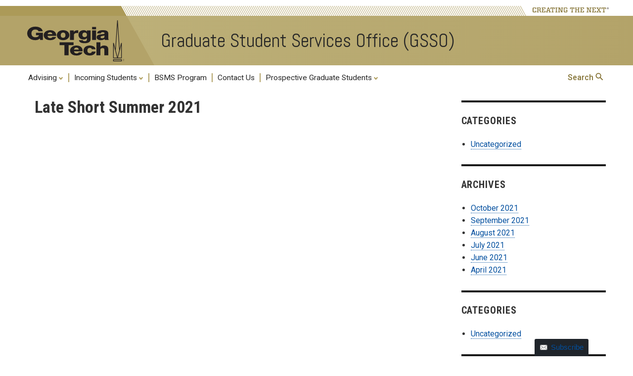

--- FILE ---
content_type: text/html; charset=utf-8
request_url: https://www.google.com/recaptcha/api2/anchor?ar=1&k=6Ld0txosAAAAAKKMCOHHH-pwdfX98Ied6yP_FLpa&co=aHR0cHM6Ly9nc3NvLmNlLmdhdGVjaC5lZHU6NDQz&hl=en&v=PoyoqOPhxBO7pBk68S4YbpHZ&size=invisible&anchor-ms=20000&execute-ms=30000&cb=x9co4gww2d0n
body_size: 48592
content:
<!DOCTYPE HTML><html dir="ltr" lang="en"><head><meta http-equiv="Content-Type" content="text/html; charset=UTF-8">
<meta http-equiv="X-UA-Compatible" content="IE=edge">
<title>reCAPTCHA</title>
<style type="text/css">
/* cyrillic-ext */
@font-face {
  font-family: 'Roboto';
  font-style: normal;
  font-weight: 400;
  font-stretch: 100%;
  src: url(//fonts.gstatic.com/s/roboto/v48/KFO7CnqEu92Fr1ME7kSn66aGLdTylUAMa3GUBHMdazTgWw.woff2) format('woff2');
  unicode-range: U+0460-052F, U+1C80-1C8A, U+20B4, U+2DE0-2DFF, U+A640-A69F, U+FE2E-FE2F;
}
/* cyrillic */
@font-face {
  font-family: 'Roboto';
  font-style: normal;
  font-weight: 400;
  font-stretch: 100%;
  src: url(//fonts.gstatic.com/s/roboto/v48/KFO7CnqEu92Fr1ME7kSn66aGLdTylUAMa3iUBHMdazTgWw.woff2) format('woff2');
  unicode-range: U+0301, U+0400-045F, U+0490-0491, U+04B0-04B1, U+2116;
}
/* greek-ext */
@font-face {
  font-family: 'Roboto';
  font-style: normal;
  font-weight: 400;
  font-stretch: 100%;
  src: url(//fonts.gstatic.com/s/roboto/v48/KFO7CnqEu92Fr1ME7kSn66aGLdTylUAMa3CUBHMdazTgWw.woff2) format('woff2');
  unicode-range: U+1F00-1FFF;
}
/* greek */
@font-face {
  font-family: 'Roboto';
  font-style: normal;
  font-weight: 400;
  font-stretch: 100%;
  src: url(//fonts.gstatic.com/s/roboto/v48/KFO7CnqEu92Fr1ME7kSn66aGLdTylUAMa3-UBHMdazTgWw.woff2) format('woff2');
  unicode-range: U+0370-0377, U+037A-037F, U+0384-038A, U+038C, U+038E-03A1, U+03A3-03FF;
}
/* math */
@font-face {
  font-family: 'Roboto';
  font-style: normal;
  font-weight: 400;
  font-stretch: 100%;
  src: url(//fonts.gstatic.com/s/roboto/v48/KFO7CnqEu92Fr1ME7kSn66aGLdTylUAMawCUBHMdazTgWw.woff2) format('woff2');
  unicode-range: U+0302-0303, U+0305, U+0307-0308, U+0310, U+0312, U+0315, U+031A, U+0326-0327, U+032C, U+032F-0330, U+0332-0333, U+0338, U+033A, U+0346, U+034D, U+0391-03A1, U+03A3-03A9, U+03B1-03C9, U+03D1, U+03D5-03D6, U+03F0-03F1, U+03F4-03F5, U+2016-2017, U+2034-2038, U+203C, U+2040, U+2043, U+2047, U+2050, U+2057, U+205F, U+2070-2071, U+2074-208E, U+2090-209C, U+20D0-20DC, U+20E1, U+20E5-20EF, U+2100-2112, U+2114-2115, U+2117-2121, U+2123-214F, U+2190, U+2192, U+2194-21AE, U+21B0-21E5, U+21F1-21F2, U+21F4-2211, U+2213-2214, U+2216-22FF, U+2308-230B, U+2310, U+2319, U+231C-2321, U+2336-237A, U+237C, U+2395, U+239B-23B7, U+23D0, U+23DC-23E1, U+2474-2475, U+25AF, U+25B3, U+25B7, U+25BD, U+25C1, U+25CA, U+25CC, U+25FB, U+266D-266F, U+27C0-27FF, U+2900-2AFF, U+2B0E-2B11, U+2B30-2B4C, U+2BFE, U+3030, U+FF5B, U+FF5D, U+1D400-1D7FF, U+1EE00-1EEFF;
}
/* symbols */
@font-face {
  font-family: 'Roboto';
  font-style: normal;
  font-weight: 400;
  font-stretch: 100%;
  src: url(//fonts.gstatic.com/s/roboto/v48/KFO7CnqEu92Fr1ME7kSn66aGLdTylUAMaxKUBHMdazTgWw.woff2) format('woff2');
  unicode-range: U+0001-000C, U+000E-001F, U+007F-009F, U+20DD-20E0, U+20E2-20E4, U+2150-218F, U+2190, U+2192, U+2194-2199, U+21AF, U+21E6-21F0, U+21F3, U+2218-2219, U+2299, U+22C4-22C6, U+2300-243F, U+2440-244A, U+2460-24FF, U+25A0-27BF, U+2800-28FF, U+2921-2922, U+2981, U+29BF, U+29EB, U+2B00-2BFF, U+4DC0-4DFF, U+FFF9-FFFB, U+10140-1018E, U+10190-1019C, U+101A0, U+101D0-101FD, U+102E0-102FB, U+10E60-10E7E, U+1D2C0-1D2D3, U+1D2E0-1D37F, U+1F000-1F0FF, U+1F100-1F1AD, U+1F1E6-1F1FF, U+1F30D-1F30F, U+1F315, U+1F31C, U+1F31E, U+1F320-1F32C, U+1F336, U+1F378, U+1F37D, U+1F382, U+1F393-1F39F, U+1F3A7-1F3A8, U+1F3AC-1F3AF, U+1F3C2, U+1F3C4-1F3C6, U+1F3CA-1F3CE, U+1F3D4-1F3E0, U+1F3ED, U+1F3F1-1F3F3, U+1F3F5-1F3F7, U+1F408, U+1F415, U+1F41F, U+1F426, U+1F43F, U+1F441-1F442, U+1F444, U+1F446-1F449, U+1F44C-1F44E, U+1F453, U+1F46A, U+1F47D, U+1F4A3, U+1F4B0, U+1F4B3, U+1F4B9, U+1F4BB, U+1F4BF, U+1F4C8-1F4CB, U+1F4D6, U+1F4DA, U+1F4DF, U+1F4E3-1F4E6, U+1F4EA-1F4ED, U+1F4F7, U+1F4F9-1F4FB, U+1F4FD-1F4FE, U+1F503, U+1F507-1F50B, U+1F50D, U+1F512-1F513, U+1F53E-1F54A, U+1F54F-1F5FA, U+1F610, U+1F650-1F67F, U+1F687, U+1F68D, U+1F691, U+1F694, U+1F698, U+1F6AD, U+1F6B2, U+1F6B9-1F6BA, U+1F6BC, U+1F6C6-1F6CF, U+1F6D3-1F6D7, U+1F6E0-1F6EA, U+1F6F0-1F6F3, U+1F6F7-1F6FC, U+1F700-1F7FF, U+1F800-1F80B, U+1F810-1F847, U+1F850-1F859, U+1F860-1F887, U+1F890-1F8AD, U+1F8B0-1F8BB, U+1F8C0-1F8C1, U+1F900-1F90B, U+1F93B, U+1F946, U+1F984, U+1F996, U+1F9E9, U+1FA00-1FA6F, U+1FA70-1FA7C, U+1FA80-1FA89, U+1FA8F-1FAC6, U+1FACE-1FADC, U+1FADF-1FAE9, U+1FAF0-1FAF8, U+1FB00-1FBFF;
}
/* vietnamese */
@font-face {
  font-family: 'Roboto';
  font-style: normal;
  font-weight: 400;
  font-stretch: 100%;
  src: url(//fonts.gstatic.com/s/roboto/v48/KFO7CnqEu92Fr1ME7kSn66aGLdTylUAMa3OUBHMdazTgWw.woff2) format('woff2');
  unicode-range: U+0102-0103, U+0110-0111, U+0128-0129, U+0168-0169, U+01A0-01A1, U+01AF-01B0, U+0300-0301, U+0303-0304, U+0308-0309, U+0323, U+0329, U+1EA0-1EF9, U+20AB;
}
/* latin-ext */
@font-face {
  font-family: 'Roboto';
  font-style: normal;
  font-weight: 400;
  font-stretch: 100%;
  src: url(//fonts.gstatic.com/s/roboto/v48/KFO7CnqEu92Fr1ME7kSn66aGLdTylUAMa3KUBHMdazTgWw.woff2) format('woff2');
  unicode-range: U+0100-02BA, U+02BD-02C5, U+02C7-02CC, U+02CE-02D7, U+02DD-02FF, U+0304, U+0308, U+0329, U+1D00-1DBF, U+1E00-1E9F, U+1EF2-1EFF, U+2020, U+20A0-20AB, U+20AD-20C0, U+2113, U+2C60-2C7F, U+A720-A7FF;
}
/* latin */
@font-face {
  font-family: 'Roboto';
  font-style: normal;
  font-weight: 400;
  font-stretch: 100%;
  src: url(//fonts.gstatic.com/s/roboto/v48/KFO7CnqEu92Fr1ME7kSn66aGLdTylUAMa3yUBHMdazQ.woff2) format('woff2');
  unicode-range: U+0000-00FF, U+0131, U+0152-0153, U+02BB-02BC, U+02C6, U+02DA, U+02DC, U+0304, U+0308, U+0329, U+2000-206F, U+20AC, U+2122, U+2191, U+2193, U+2212, U+2215, U+FEFF, U+FFFD;
}
/* cyrillic-ext */
@font-face {
  font-family: 'Roboto';
  font-style: normal;
  font-weight: 500;
  font-stretch: 100%;
  src: url(//fonts.gstatic.com/s/roboto/v48/KFO7CnqEu92Fr1ME7kSn66aGLdTylUAMa3GUBHMdazTgWw.woff2) format('woff2');
  unicode-range: U+0460-052F, U+1C80-1C8A, U+20B4, U+2DE0-2DFF, U+A640-A69F, U+FE2E-FE2F;
}
/* cyrillic */
@font-face {
  font-family: 'Roboto';
  font-style: normal;
  font-weight: 500;
  font-stretch: 100%;
  src: url(//fonts.gstatic.com/s/roboto/v48/KFO7CnqEu92Fr1ME7kSn66aGLdTylUAMa3iUBHMdazTgWw.woff2) format('woff2');
  unicode-range: U+0301, U+0400-045F, U+0490-0491, U+04B0-04B1, U+2116;
}
/* greek-ext */
@font-face {
  font-family: 'Roboto';
  font-style: normal;
  font-weight: 500;
  font-stretch: 100%;
  src: url(//fonts.gstatic.com/s/roboto/v48/KFO7CnqEu92Fr1ME7kSn66aGLdTylUAMa3CUBHMdazTgWw.woff2) format('woff2');
  unicode-range: U+1F00-1FFF;
}
/* greek */
@font-face {
  font-family: 'Roboto';
  font-style: normal;
  font-weight: 500;
  font-stretch: 100%;
  src: url(//fonts.gstatic.com/s/roboto/v48/KFO7CnqEu92Fr1ME7kSn66aGLdTylUAMa3-UBHMdazTgWw.woff2) format('woff2');
  unicode-range: U+0370-0377, U+037A-037F, U+0384-038A, U+038C, U+038E-03A1, U+03A3-03FF;
}
/* math */
@font-face {
  font-family: 'Roboto';
  font-style: normal;
  font-weight: 500;
  font-stretch: 100%;
  src: url(//fonts.gstatic.com/s/roboto/v48/KFO7CnqEu92Fr1ME7kSn66aGLdTylUAMawCUBHMdazTgWw.woff2) format('woff2');
  unicode-range: U+0302-0303, U+0305, U+0307-0308, U+0310, U+0312, U+0315, U+031A, U+0326-0327, U+032C, U+032F-0330, U+0332-0333, U+0338, U+033A, U+0346, U+034D, U+0391-03A1, U+03A3-03A9, U+03B1-03C9, U+03D1, U+03D5-03D6, U+03F0-03F1, U+03F4-03F5, U+2016-2017, U+2034-2038, U+203C, U+2040, U+2043, U+2047, U+2050, U+2057, U+205F, U+2070-2071, U+2074-208E, U+2090-209C, U+20D0-20DC, U+20E1, U+20E5-20EF, U+2100-2112, U+2114-2115, U+2117-2121, U+2123-214F, U+2190, U+2192, U+2194-21AE, U+21B0-21E5, U+21F1-21F2, U+21F4-2211, U+2213-2214, U+2216-22FF, U+2308-230B, U+2310, U+2319, U+231C-2321, U+2336-237A, U+237C, U+2395, U+239B-23B7, U+23D0, U+23DC-23E1, U+2474-2475, U+25AF, U+25B3, U+25B7, U+25BD, U+25C1, U+25CA, U+25CC, U+25FB, U+266D-266F, U+27C0-27FF, U+2900-2AFF, U+2B0E-2B11, U+2B30-2B4C, U+2BFE, U+3030, U+FF5B, U+FF5D, U+1D400-1D7FF, U+1EE00-1EEFF;
}
/* symbols */
@font-face {
  font-family: 'Roboto';
  font-style: normal;
  font-weight: 500;
  font-stretch: 100%;
  src: url(//fonts.gstatic.com/s/roboto/v48/KFO7CnqEu92Fr1ME7kSn66aGLdTylUAMaxKUBHMdazTgWw.woff2) format('woff2');
  unicode-range: U+0001-000C, U+000E-001F, U+007F-009F, U+20DD-20E0, U+20E2-20E4, U+2150-218F, U+2190, U+2192, U+2194-2199, U+21AF, U+21E6-21F0, U+21F3, U+2218-2219, U+2299, U+22C4-22C6, U+2300-243F, U+2440-244A, U+2460-24FF, U+25A0-27BF, U+2800-28FF, U+2921-2922, U+2981, U+29BF, U+29EB, U+2B00-2BFF, U+4DC0-4DFF, U+FFF9-FFFB, U+10140-1018E, U+10190-1019C, U+101A0, U+101D0-101FD, U+102E0-102FB, U+10E60-10E7E, U+1D2C0-1D2D3, U+1D2E0-1D37F, U+1F000-1F0FF, U+1F100-1F1AD, U+1F1E6-1F1FF, U+1F30D-1F30F, U+1F315, U+1F31C, U+1F31E, U+1F320-1F32C, U+1F336, U+1F378, U+1F37D, U+1F382, U+1F393-1F39F, U+1F3A7-1F3A8, U+1F3AC-1F3AF, U+1F3C2, U+1F3C4-1F3C6, U+1F3CA-1F3CE, U+1F3D4-1F3E0, U+1F3ED, U+1F3F1-1F3F3, U+1F3F5-1F3F7, U+1F408, U+1F415, U+1F41F, U+1F426, U+1F43F, U+1F441-1F442, U+1F444, U+1F446-1F449, U+1F44C-1F44E, U+1F453, U+1F46A, U+1F47D, U+1F4A3, U+1F4B0, U+1F4B3, U+1F4B9, U+1F4BB, U+1F4BF, U+1F4C8-1F4CB, U+1F4D6, U+1F4DA, U+1F4DF, U+1F4E3-1F4E6, U+1F4EA-1F4ED, U+1F4F7, U+1F4F9-1F4FB, U+1F4FD-1F4FE, U+1F503, U+1F507-1F50B, U+1F50D, U+1F512-1F513, U+1F53E-1F54A, U+1F54F-1F5FA, U+1F610, U+1F650-1F67F, U+1F687, U+1F68D, U+1F691, U+1F694, U+1F698, U+1F6AD, U+1F6B2, U+1F6B9-1F6BA, U+1F6BC, U+1F6C6-1F6CF, U+1F6D3-1F6D7, U+1F6E0-1F6EA, U+1F6F0-1F6F3, U+1F6F7-1F6FC, U+1F700-1F7FF, U+1F800-1F80B, U+1F810-1F847, U+1F850-1F859, U+1F860-1F887, U+1F890-1F8AD, U+1F8B0-1F8BB, U+1F8C0-1F8C1, U+1F900-1F90B, U+1F93B, U+1F946, U+1F984, U+1F996, U+1F9E9, U+1FA00-1FA6F, U+1FA70-1FA7C, U+1FA80-1FA89, U+1FA8F-1FAC6, U+1FACE-1FADC, U+1FADF-1FAE9, U+1FAF0-1FAF8, U+1FB00-1FBFF;
}
/* vietnamese */
@font-face {
  font-family: 'Roboto';
  font-style: normal;
  font-weight: 500;
  font-stretch: 100%;
  src: url(//fonts.gstatic.com/s/roboto/v48/KFO7CnqEu92Fr1ME7kSn66aGLdTylUAMa3OUBHMdazTgWw.woff2) format('woff2');
  unicode-range: U+0102-0103, U+0110-0111, U+0128-0129, U+0168-0169, U+01A0-01A1, U+01AF-01B0, U+0300-0301, U+0303-0304, U+0308-0309, U+0323, U+0329, U+1EA0-1EF9, U+20AB;
}
/* latin-ext */
@font-face {
  font-family: 'Roboto';
  font-style: normal;
  font-weight: 500;
  font-stretch: 100%;
  src: url(//fonts.gstatic.com/s/roboto/v48/KFO7CnqEu92Fr1ME7kSn66aGLdTylUAMa3KUBHMdazTgWw.woff2) format('woff2');
  unicode-range: U+0100-02BA, U+02BD-02C5, U+02C7-02CC, U+02CE-02D7, U+02DD-02FF, U+0304, U+0308, U+0329, U+1D00-1DBF, U+1E00-1E9F, U+1EF2-1EFF, U+2020, U+20A0-20AB, U+20AD-20C0, U+2113, U+2C60-2C7F, U+A720-A7FF;
}
/* latin */
@font-face {
  font-family: 'Roboto';
  font-style: normal;
  font-weight: 500;
  font-stretch: 100%;
  src: url(//fonts.gstatic.com/s/roboto/v48/KFO7CnqEu92Fr1ME7kSn66aGLdTylUAMa3yUBHMdazQ.woff2) format('woff2');
  unicode-range: U+0000-00FF, U+0131, U+0152-0153, U+02BB-02BC, U+02C6, U+02DA, U+02DC, U+0304, U+0308, U+0329, U+2000-206F, U+20AC, U+2122, U+2191, U+2193, U+2212, U+2215, U+FEFF, U+FFFD;
}
/* cyrillic-ext */
@font-face {
  font-family: 'Roboto';
  font-style: normal;
  font-weight: 900;
  font-stretch: 100%;
  src: url(//fonts.gstatic.com/s/roboto/v48/KFO7CnqEu92Fr1ME7kSn66aGLdTylUAMa3GUBHMdazTgWw.woff2) format('woff2');
  unicode-range: U+0460-052F, U+1C80-1C8A, U+20B4, U+2DE0-2DFF, U+A640-A69F, U+FE2E-FE2F;
}
/* cyrillic */
@font-face {
  font-family: 'Roboto';
  font-style: normal;
  font-weight: 900;
  font-stretch: 100%;
  src: url(//fonts.gstatic.com/s/roboto/v48/KFO7CnqEu92Fr1ME7kSn66aGLdTylUAMa3iUBHMdazTgWw.woff2) format('woff2');
  unicode-range: U+0301, U+0400-045F, U+0490-0491, U+04B0-04B1, U+2116;
}
/* greek-ext */
@font-face {
  font-family: 'Roboto';
  font-style: normal;
  font-weight: 900;
  font-stretch: 100%;
  src: url(//fonts.gstatic.com/s/roboto/v48/KFO7CnqEu92Fr1ME7kSn66aGLdTylUAMa3CUBHMdazTgWw.woff2) format('woff2');
  unicode-range: U+1F00-1FFF;
}
/* greek */
@font-face {
  font-family: 'Roboto';
  font-style: normal;
  font-weight: 900;
  font-stretch: 100%;
  src: url(//fonts.gstatic.com/s/roboto/v48/KFO7CnqEu92Fr1ME7kSn66aGLdTylUAMa3-UBHMdazTgWw.woff2) format('woff2');
  unicode-range: U+0370-0377, U+037A-037F, U+0384-038A, U+038C, U+038E-03A1, U+03A3-03FF;
}
/* math */
@font-face {
  font-family: 'Roboto';
  font-style: normal;
  font-weight: 900;
  font-stretch: 100%;
  src: url(//fonts.gstatic.com/s/roboto/v48/KFO7CnqEu92Fr1ME7kSn66aGLdTylUAMawCUBHMdazTgWw.woff2) format('woff2');
  unicode-range: U+0302-0303, U+0305, U+0307-0308, U+0310, U+0312, U+0315, U+031A, U+0326-0327, U+032C, U+032F-0330, U+0332-0333, U+0338, U+033A, U+0346, U+034D, U+0391-03A1, U+03A3-03A9, U+03B1-03C9, U+03D1, U+03D5-03D6, U+03F0-03F1, U+03F4-03F5, U+2016-2017, U+2034-2038, U+203C, U+2040, U+2043, U+2047, U+2050, U+2057, U+205F, U+2070-2071, U+2074-208E, U+2090-209C, U+20D0-20DC, U+20E1, U+20E5-20EF, U+2100-2112, U+2114-2115, U+2117-2121, U+2123-214F, U+2190, U+2192, U+2194-21AE, U+21B0-21E5, U+21F1-21F2, U+21F4-2211, U+2213-2214, U+2216-22FF, U+2308-230B, U+2310, U+2319, U+231C-2321, U+2336-237A, U+237C, U+2395, U+239B-23B7, U+23D0, U+23DC-23E1, U+2474-2475, U+25AF, U+25B3, U+25B7, U+25BD, U+25C1, U+25CA, U+25CC, U+25FB, U+266D-266F, U+27C0-27FF, U+2900-2AFF, U+2B0E-2B11, U+2B30-2B4C, U+2BFE, U+3030, U+FF5B, U+FF5D, U+1D400-1D7FF, U+1EE00-1EEFF;
}
/* symbols */
@font-face {
  font-family: 'Roboto';
  font-style: normal;
  font-weight: 900;
  font-stretch: 100%;
  src: url(//fonts.gstatic.com/s/roboto/v48/KFO7CnqEu92Fr1ME7kSn66aGLdTylUAMaxKUBHMdazTgWw.woff2) format('woff2');
  unicode-range: U+0001-000C, U+000E-001F, U+007F-009F, U+20DD-20E0, U+20E2-20E4, U+2150-218F, U+2190, U+2192, U+2194-2199, U+21AF, U+21E6-21F0, U+21F3, U+2218-2219, U+2299, U+22C4-22C6, U+2300-243F, U+2440-244A, U+2460-24FF, U+25A0-27BF, U+2800-28FF, U+2921-2922, U+2981, U+29BF, U+29EB, U+2B00-2BFF, U+4DC0-4DFF, U+FFF9-FFFB, U+10140-1018E, U+10190-1019C, U+101A0, U+101D0-101FD, U+102E0-102FB, U+10E60-10E7E, U+1D2C0-1D2D3, U+1D2E0-1D37F, U+1F000-1F0FF, U+1F100-1F1AD, U+1F1E6-1F1FF, U+1F30D-1F30F, U+1F315, U+1F31C, U+1F31E, U+1F320-1F32C, U+1F336, U+1F378, U+1F37D, U+1F382, U+1F393-1F39F, U+1F3A7-1F3A8, U+1F3AC-1F3AF, U+1F3C2, U+1F3C4-1F3C6, U+1F3CA-1F3CE, U+1F3D4-1F3E0, U+1F3ED, U+1F3F1-1F3F3, U+1F3F5-1F3F7, U+1F408, U+1F415, U+1F41F, U+1F426, U+1F43F, U+1F441-1F442, U+1F444, U+1F446-1F449, U+1F44C-1F44E, U+1F453, U+1F46A, U+1F47D, U+1F4A3, U+1F4B0, U+1F4B3, U+1F4B9, U+1F4BB, U+1F4BF, U+1F4C8-1F4CB, U+1F4D6, U+1F4DA, U+1F4DF, U+1F4E3-1F4E6, U+1F4EA-1F4ED, U+1F4F7, U+1F4F9-1F4FB, U+1F4FD-1F4FE, U+1F503, U+1F507-1F50B, U+1F50D, U+1F512-1F513, U+1F53E-1F54A, U+1F54F-1F5FA, U+1F610, U+1F650-1F67F, U+1F687, U+1F68D, U+1F691, U+1F694, U+1F698, U+1F6AD, U+1F6B2, U+1F6B9-1F6BA, U+1F6BC, U+1F6C6-1F6CF, U+1F6D3-1F6D7, U+1F6E0-1F6EA, U+1F6F0-1F6F3, U+1F6F7-1F6FC, U+1F700-1F7FF, U+1F800-1F80B, U+1F810-1F847, U+1F850-1F859, U+1F860-1F887, U+1F890-1F8AD, U+1F8B0-1F8BB, U+1F8C0-1F8C1, U+1F900-1F90B, U+1F93B, U+1F946, U+1F984, U+1F996, U+1F9E9, U+1FA00-1FA6F, U+1FA70-1FA7C, U+1FA80-1FA89, U+1FA8F-1FAC6, U+1FACE-1FADC, U+1FADF-1FAE9, U+1FAF0-1FAF8, U+1FB00-1FBFF;
}
/* vietnamese */
@font-face {
  font-family: 'Roboto';
  font-style: normal;
  font-weight: 900;
  font-stretch: 100%;
  src: url(//fonts.gstatic.com/s/roboto/v48/KFO7CnqEu92Fr1ME7kSn66aGLdTylUAMa3OUBHMdazTgWw.woff2) format('woff2');
  unicode-range: U+0102-0103, U+0110-0111, U+0128-0129, U+0168-0169, U+01A0-01A1, U+01AF-01B0, U+0300-0301, U+0303-0304, U+0308-0309, U+0323, U+0329, U+1EA0-1EF9, U+20AB;
}
/* latin-ext */
@font-face {
  font-family: 'Roboto';
  font-style: normal;
  font-weight: 900;
  font-stretch: 100%;
  src: url(//fonts.gstatic.com/s/roboto/v48/KFO7CnqEu92Fr1ME7kSn66aGLdTylUAMa3KUBHMdazTgWw.woff2) format('woff2');
  unicode-range: U+0100-02BA, U+02BD-02C5, U+02C7-02CC, U+02CE-02D7, U+02DD-02FF, U+0304, U+0308, U+0329, U+1D00-1DBF, U+1E00-1E9F, U+1EF2-1EFF, U+2020, U+20A0-20AB, U+20AD-20C0, U+2113, U+2C60-2C7F, U+A720-A7FF;
}
/* latin */
@font-face {
  font-family: 'Roboto';
  font-style: normal;
  font-weight: 900;
  font-stretch: 100%;
  src: url(//fonts.gstatic.com/s/roboto/v48/KFO7CnqEu92Fr1ME7kSn66aGLdTylUAMa3yUBHMdazQ.woff2) format('woff2');
  unicode-range: U+0000-00FF, U+0131, U+0152-0153, U+02BB-02BC, U+02C6, U+02DA, U+02DC, U+0304, U+0308, U+0329, U+2000-206F, U+20AC, U+2122, U+2191, U+2193, U+2212, U+2215, U+FEFF, U+FFFD;
}

</style>
<link rel="stylesheet" type="text/css" href="https://www.gstatic.com/recaptcha/releases/PoyoqOPhxBO7pBk68S4YbpHZ/styles__ltr.css">
<script nonce="sC6I9m71IV27YnOFolZXyg" type="text/javascript">window['__recaptcha_api'] = 'https://www.google.com/recaptcha/api2/';</script>
<script type="text/javascript" src="https://www.gstatic.com/recaptcha/releases/PoyoqOPhxBO7pBk68S4YbpHZ/recaptcha__en.js" nonce="sC6I9m71IV27YnOFolZXyg">
      
    </script></head>
<body><div id="rc-anchor-alert" class="rc-anchor-alert"></div>
<input type="hidden" id="recaptcha-token" value="[base64]">
<script type="text/javascript" nonce="sC6I9m71IV27YnOFolZXyg">
      recaptcha.anchor.Main.init("[\x22ainput\x22,[\x22bgdata\x22,\x22\x22,\[base64]/[base64]/[base64]/[base64]/cjw8ejpyPj4+eil9Y2F0Y2gobCl7dGhyb3cgbDt9fSxIPWZ1bmN0aW9uKHcsdCx6KXtpZih3PT0xOTR8fHc9PTIwOCl0LnZbd10/dC52W3ddLmNvbmNhdCh6KTp0LnZbd109b2Yoeix0KTtlbHNle2lmKHQuYkImJnchPTMxNylyZXR1cm47dz09NjZ8fHc9PTEyMnx8dz09NDcwfHx3PT00NHx8dz09NDE2fHx3PT0zOTd8fHc9PTQyMXx8dz09Njh8fHc9PTcwfHx3PT0xODQ/[base64]/[base64]/[base64]/bmV3IGRbVl0oSlswXSk6cD09Mj9uZXcgZFtWXShKWzBdLEpbMV0pOnA9PTM/bmV3IGRbVl0oSlswXSxKWzFdLEpbMl0pOnA9PTQ/[base64]/[base64]/[base64]/[base64]\x22,\[base64]\\u003d\\u003d\x22,\x22wpbDnsK7wpXDksKAwrXCl1t+NxzCkcO+fcKmFFl3woJEwr/ChMKZw7/[base64]/Dt23DtXZOw7fCmMKAMsOKaMKiYU3DjcOBfsOHwpDCpgrCqQlEwqLCvsK2w7/ChWPDti3DhsOQM8KmBUJkHcKPw4XDo8K0woU5w4rDi8OidsO+w4pwwowScT/DhcKjw6whXxJHwoJSFDLCqy7CmC3ChBlzw5ANXsKewqPDohp2wot0OUXDhTrCl8KbN1Fzw5sdVMKhwqYkRMKRw7Q4B13CgUrDvBBxwo3DqMKow4kIw4d9IQXDrMOTw5TDiRM4woHCgD/DkcOOGmdSw5ZfMsOAw6NZFMOCTsKRRsKvwojCqcK5wr09FMKQw7spIwXCmwAdJHvDgS1Va8K8HsOyNhIlw4hXwobDrsOBS8OHw4LDjcOEZcOVb8O8ZsK7wqnDmEnDmAYNYxE8wpvCtsKLNcKvw7bChcK3NlwlVVNEAMOYQ3TDiMOuJG/[base64]/Di8KrwqRdJ1bDg35Aw7dUw4LDs3EBw6IxQVVOVmnClyAlBcKTJMKaw6hqQ8ODw6/CgMOIwrwTIwbCmsK4w4rDncKJY8K4CwNKLmMrwpAZw7cWw6ViwrzCoA/CvMKfw74GwqZ0PMO5Kw3CvCdMwrrCicOGwo3CgSTCnUUQUsK3YMKMKcOJd8KRImXCngc7Eys+R2bDjhtgwozCjsOkZMKDw6oAXcOGNsKpPMK3TlhUayRPFT/DsHIvwpRpw6vDs3Fqf8KOw63DpcOBKsKmw4xBJ3UXOcOGwoHChBrDhBrClMOmXmdRwqobwrJ3ecKITi7ChsOgw4rCgSXCn0Rkw4fDsFfDlSrCkgtRwr/DkcO2wrkIw70xecKGDV7Cq8KOOsOFwo3DpzIewp/DrsKuDykSV8OVJGgpTsOda1rDo8KNw5XDll9QOysAw5rCjsOhw6Bwwr3DpETCsSZSw7LCvgd9wpwWQgA7cEvCqsKbw4/CocKXw5YvEg3Ckztewp9vEMKFT8KBwozCngEOKxHCvVvDmUg/w6Y1w4nDmAlEWU1kH8ORw7xTw4hVwoIyw5LDkRbCmQXCvsKEwq/DjhoKacKTwp7CjQoOcsONw57DgsK8w5nDjjjCnmNUasOVPcKzZMKFw7zDqcKuJCtTworCqsOPdlodNcOOBHXCiGgkwq9weghLWMOhTHPCk33CrcODIMOgdTTCp2coTMKcWMK3w7rCqghsLsO6wqrCncKSw4/[base64]/[base64]/DsVXDphZqFMKJKcKNw5PDlsKhwofDgsKsW8Kjw4HDj1rDt03DmSg/wp5Kw5JvwrZXJcOOw63CjsOMRcKYwo7CgGrDoMOwacOJwrLCr8Opw4LCqsKZw7kEwpx2woIkahPDgSnDinlWWcKTUcObQ8Kxw7bChw9mw6sKPFDCtkcawo0VUyHCgsKdw53DhcKCwrjCgFFtw6HDosOHHsOKwoxVwrU3asK7w7x/Z8O1w53CvAfCoMKEw5/DgSoSesOMw5pONGvDrcKtMx/DocODH3NJXRzClnvCkkJCw6olXMKjacOtw5LCu8KOLWbDlMOJwqnDhsKUw6Rcw5RzV8K/wpXCscK2w4DDtWrCt8KvNCpNY0vDmsObwroqLyo2wozDnn1abMKCw4koYMKETG3CvxnCtErDt2ctIzXDisODwrhhHcOyPiHCicKEP0sMwp7DgMKOwofDkkHDrlBqw60DWcKXOMOEZSkwwqrCiTvDqsOwBEbDrlRjwqXDmMKgwqY1CMOJX2PCvcKRbG/CtkRKV8OMN8K1wrTDtcKlQsKRNsOmLXRYwq3CvMKswrHDj8KDLzzDqMOQw4JSDMKxw4DDhMKHw7ZvODLCosKaKA4XaifDt8Opw6vCosKPa3MqW8OrFcOnwowpwrszRifDs8ORwrMgwoDCtUzDkFvDn8KkYMKJezwRDsO6woBTwo/[base64]/DoU/Dj8K5LVLDiVJRW0MIw5jCqX/DnsKkwrjDvmJpwqg/[base64]/w43DtMOPwojDqx01GsOPLVvCgnbCim/Ch2TDrH4kwqgFGMKww5LDn8KhwqdGbkbCuU5kNnjDjsOsW8KTYiliw5YKe8OKXcOOwojCssOICivDpMOxwo/DmylcwrrCrMKbFMKfSMOODRbCksOfVcO8SgwMw4URw6/ClsO/fMOLOcOewqTCnCTChUlcw5jCgSvDjwE5wqfCmCVTw6NuWD4Ew7Qywr9fA2LDh1PCmsKMw6vCkknCn8KIFsK2IGJtMsKLB8O4wpbCu3vCicO8EMK0dxLCo8Kjw4fDjMKZFx/CqsOpZcKfwp9awq3Du8OpwoDCpsOgahrCmn/CucKtw7cWwoLCoMOyJxwrH3h5wrfCv1dLEinCjEdvw4jDn8Kyw7hELsO5w6MFwoxnwp07bDLDkMO0wqtoecKawr03QsKGwqd+wpTCiTp4EMKswpzCosOcw7VzwrfCvzjDk34BCiM2XUnDrsKmw71Eem1Jw7XDjcKUwrTDvUDDg8OATk4OwrbDkkIeN8Kxwq/[base64]/w75Vw4rCkknDs8ONIF7DlWnDpMOKdsOYFsKvwr/CnX4gw4Umw4wHNsKbw4kIwrjDuTbCm8OuGzHChg8AOsOJPEXCny9lCB4aZ8Oqw6zCucO/w7sjKl3CmsO1fhUXwq4YV3TCnFLCh8OLHcKjRsOyH8KPw5XDj1fDvBXCgcOTw7xtw5BSAsKRwp7CiirDhHPDmVvDk0zDjxrCgUXDgDgkUkPDhRsFb0teP8K1OS/DsMO/[base64]/Dnw3Cu2HCmXUEwo7DnWFYwprDiB89SsKuAGgIb8OpasKDHATDk8K7F8OwwrjDv8KwGUlhwoRYMBddw555w57CjMOAw7vDpDPDrMKaw4hTQcOyV13CqsOlW1VawpTCuXbCqsOqIcKufHliOzXDnsONw5nDhUrCgyDDi8OgwoweEMOAwpfClhbCtyE3w59NBsOrw7/Cg8Oxw4XCk8OcYwnDo8OvGDDCmyZWHcKGwrBzc0p2OzB/w6B1w7xOMXhkw6zCvsOpSljCmQ0yZMOFYn3DisKPcMKGwqQ9RSbCq8Kjcw/CoMKCXhh6JsKfScKEJMKmw4vDu8OQw5tqeMKUAsONwpoENUvDjcKMWnTCjhYSwpMbw6h7NnvCuE1gw4chawXCkgHCjcObwqArw6ZzWcKGCsKWdMOmacOYw7/DocOnw7PCh04hw78bLmNGUDQdA8KIQsKELsKyR8OVZgwtwrgFwr/DsMKoHsO/[base64]/DqQo/[base64]/Du8K/BcKFwpPCgCLCrMKqwr4Je8O3f1N1wpHCpcOKw5bCiCDDimNMw5nDo1QXw5pPw6HCkcOKawjCksOjw6dVwoXCq3AGVzbCiTDDrsKtw5PDuMOmTcKLwqddJMONwrHClMOYe0jDrUvClDFNwq/Dh1fCicKQBTJZHkHClcO/d8K/cg3CvS7CvcONwqwLwrzCtDDDkmxvw4HDmn7CmBDDucOJdsK/wqjDgVUwAWHDiE8VGMOrTsOUVkUKAGHCuG9Cc1TCoxMmw6ZewpTCqsO4Q8O9wpvCicO/wovCp3RaK8KzYEvCpAInw4DCgMOlLUNdO8KMwoYNwrMKIHXCncKRUcKnFFvCi3zCo8KDw512b1QgUFFnw7RewqArwpzDgsKEw6DCpRXCrgdySsKOwps/KQfDocOmwqNkEQB9wpAOdMKjUi7Cnxo3wpvDnFbCp08VfHUROh/[base64]/DgcORw5/CtMKzDsOBwoTCgk5rw7zCrW3Cn8KyWcKoI8OtwrcbBMKYLsKEw6kySsKzwqLDu8KpGGEkw5AjKsKTwoYaw5VAwpHDgjzConPCp8KJwo7ChcKWwqTCgyHCmsK1w4rCscOpNsOXe3RGCmhpcHrDqEcrw4fCgHnCgMOjfwERWMK0TSzDlT/[base64]/[base64]/Dh1JZeA/[base64]/DhTfCscKCNxzCmMKYQ8OiF8Olw5fDlMOlRw7Dg8OdwrrCh8OdbMK8woXDv8Osw5Fywp4TUgg8w6tuS1cWdDzDjF3DgcOsAcK7VsOWw5grWsK6McKAwphVwrvCjsOmw5/[base64]/Cu8OaCcOywoTCgsKPER4AwoZawowXfsOzOsKkHQwoDsOzdmMQw7EDUcOkw6/[base64]/[base64]/[base64]/DhQvCuUTDsEfDmnDCjsKpFXN2woE/w4XCiTvClcKow5UIwrdoIcO6wrHDkcKWwrPCuREqwpnCtcK5EQArw53CsyNxbUt/w5DCkk0SG3fClCXDgFDCgsO6worDlULDh0bDusK9DGxWwrzDm8KRwrrDnMOJEsKAwqwwUSzDlyURwr/DoUgMVsKQUMKwSQDCuMOMNcOzVMKFwpNCw43DonPCqsOQZ8O6UMK4w78sKMK7w7Z7wqfCnMOPVWcOScKMw69mdsKffk7Dt8Odwo0OaMOdw7TDnxbCsDtkwrB0wql+V8K7ccKLIwjDlUVkLsKJwr/DqsK1w5LDlsK/w4DCnAvCq23CgMK9w6rCssKBw6jDgRnDqMKdM8KnWWfDi8OWwojDvMOLw5vDnsOBwr8rc8KUwpFffBU1wpAFw78hNcK4w5bDkknDgsOmwpTDisOWSkRqwo4Nw6DCscKuwqE7FMKOHVTDkcO7w6HDt8OnwonDlH/DnRXDp8OtwojDqMOfwqAHwqtGJ8KPwrsMwpB8RcOcwqI2eMKMwoFlQcKdwrdKwrxvw4PCvAjDujDCoXjDqsOSDcKYwpZPwpzDr8KnAcOoJy0rNsK5QzNGcsOkGsKTSMOuE8ODwp3DqzLChsK0w4PDggLDrj16XmPCkm8+w6t3wqwbwq/CjwjDuxHDlsKvPcOSwq52wozDuMKQw43DgUtUaMOvPMKiwq/CpsOUDyRCL3DCtHYTwrPDunhRw7rCv0XCv1BhwoMxEh7CuMOZwpkyw5/Dikd7PsOBA8KVMMKccUd5LMKobMOuwpppfijDonnDkcKvGmpbFy1PwqY/C8KDw6RNw4bCiE4cw6rDvBXDjsOqw4/Dry/Dmj7DjTlbw4fDnjJ8GcOMMwLDlTrDn8KiwoUgTmt6w7M9HcOLbMK/D0ohFSfDh2HCh8KEGsORA8OZQi3CrMK4esKAMkPCmxPCgsKkNMOOwpTDqCMWZl8pwrTDvcKPw6TDi8KRw7PCscK2ayVfw6jDjiLDiMOLwo5rY0TCj8OxSBtJwr7DksK5w6YUwqLCtRExwo5RwqFsNH/DggFfw7rCnsOXVMKsw6xuZwV+OkbCrMKNSArCtMOLIX5lwpbClWdwwpLDjMOnR8O1w6DDtsOsSjp1IMK2wrJoRMOHTwQ+E8OEwqXChsONw63DsMKDP8Kjw4cxOcKMwrnCrDjDk8OgSDDDjVgBwoV+w6XCmsOFwqNlWnrDtMOfAD9+JyNgwp/DhG1Iw5rCq8KMccOCF0JBw48BAcKCw7bCksK0wozCp8OgXXd1HnNuJXcTwqfDuEYcYcOcwoImwphhJcKoE8KxJ8Kqw4PDkcKqNcOXwr3CucKiw4Itw4ohw4wKSMKPSid3wp/DtMOGw7HChMKCwonConvCs3fCg8Ouwr9Iw4nCtMOCQMO5wp1lecKAw4rCoENlXMKEwo5xw5dawp/CoMKnwqVmTsKSV8K5woXDnC7ClW7DpSR+QhUDF2vCqcKREMOtNm9ONxDDgSF9KAFOw78fU0rDsjYyAhvCpAlQwoU0wqpmIMOuT8KNwo/Dv8OZGsK9w4sbJDA7QcKZwrfDvMOGwrlbw60hw77Cs8Kve8Oqw4cEEMO2wrEkw4LCpMOEwo1dDMKHM8O+esOhw6xcw7dvw6J2w6rClnQWw6nCvcKjw65aMMKaLSHCq8KKfCHCj3/DtsOtwoLDtBIuw67CrMOcTcO0Q8Onwo0vZWJ5w7bDlMOYwpsVSxfDjMKLw4zChGgpw57DtsO8T1rDscOYCwTCsMOWMSPCjlcYwqPCuSXDnHJnw6B8RsO7KEFiwqrCisKTw5fDqcKUw67CtE12KcKkw7/ClcKYKWx1w57Djk4dw5rDhGV0w5rDkMO8MXrDpUHCkcKKPWl9w4/Cv8OPw6grw5PCvsKOwqdsw5rDjsKZa31kdyRyAMKiwqXDrW9vw7FQGw7CscOQZMO5TcOEfBstwr/[base64]/BAQJYxDDjcOBw4BWw65Uw5DDhjvDiWLDp8KywrnCtMOrwokoE8KtV8OyKmlcKMKgw4HCmxVVG3jDuMKofHPCgsKjwq4Sw5jChFHCo0DCoHbCs3HCmsO4d8KvDsO8K8K4WcK3CVwhw4Uowox2Z8OOCMO4PQgwwr/CkMKawqDDnBVHw6QEw4TCsMK2wrUjdsO6w57Dp2vCkkDDu8K5w4doasKjw7wMw7rDqsKSworDoCzCkyEbDcOzwpo/fMKBFMKzajdpfl5Ww6LDjsKKYGc4BMOhwosDw7okw4tHAhUWQh1QUsK9UMKRw6zCjMKnwrrCnV7DkcKBM8KcB8KZP8Kjw5/DhMKcw57Cgj7Ciys6OkkyDlDDmsKZS8OWBMK2DsOkwqAHJlN8VVjChAXCmA5cwpvChSBgYcKWwpLDiMKxwr9kw5trwoLDjsKVwrvCvsOGMMKUw5rDmsO/wpg+QmvCu8KTw7XCpMO8Kl/Dt8OFwp3Do8KOJFPDvBwiwqFSPcK9wrLDlCNfwrseeMO/V1A4QWtAwrLDhV4PVMORTsKzDnJ6cTROEsOgw5LCmMKxXcKjCwlpLlHCoxoWXi/Ci8KRwpLCu2TDp3/CsMOywp3CsTrDqxrCucKJO8KxJsKmwqDCocO7IcK8T8Oyw77DhArCr0bChVkYw4bCtcOXM055wr/DkwJZwrwhwrp0woEvKm0Aw7Q5w4cyQntlfUrDnkjCgcOQLgVAwo0+aD/[base64]/w6XChCPDt8K1RGsZwpnDlTN2OMO6w5lwwqXCscKvw7tqw401w4PCmUlOMirCmcOqIiVKw6LChsKzIR4hwrPCsmrChQMANhbDr3MhHBfCo3bCnRhQH07Cg8ODw6jCgzbCnnMoJ8Kiw543C8KBw5AJw4LCn8OFLiJcwqTCtU/CqjzDsUfCty0RScOvFsOKwpADw4DDpi4uw7fCpsKWw6TCoCDCvw1PHDnCmMO5w7M7PkFrB8Ksw47DnxbDsxhgfQLDksKGw6XCisORHcO/w6bCnyMxw5gbYFN2fibDrMO7LsKxw6QCwrfCrVbDoCPCtXxcJsKeRHQlY2dxT8KVJMOHw43CvAfDn8KGw7ZtwqPDsA3DoMO+d8OOJ8OOBH5sLGMJw5RsdFrCjMKbSHQYwpvDsGBvHcOwYnXDozrDkkUVfMOzEyTDvMOiwrjCkCozwp3CnBotPsOML34wX1/Cu8KdwrtLIQPDs8Oswq/DgMKjwqUuwpfDtsKCw4zDj3rCscOHwq/CnGnCsMKtw4TDlcOmMH/[base64]/w7vCixRPw77DmxHCoRHCkcOow6PDj8Onw5ohw4kREBQ/wq18fyNBwrjDosKQGMKVw47ClcKTw4EIGsK8Ox5lw4xrC8Kiw6MPw6tBTMK6w7dAwoYGwoDCpcOhBADCgCbCmMOVw7PCmXN8JsOTw7/DrzAWF3HDvDo4w4YHJ8Kvw4p3WlrDo8KuZBwrw5pxZ8OMw7PDgMKZHcOsRcKuw7/[base64]/Ds0JnwqvCvsO9Xw4kFcKGJxzDnR3ClgDCqMKOU8Ktw7PCmcOkF3/CtMKhw5EJfcKJwonDuEbCt8KSGV3DuVDDjy7Dmm7Dj8OAw5hMw4bChzfChXsrwqgnw751K8ODWsOxw61UwoQgwrTCt3nCqXMzw4/CqSDCs3DDlGgZwrzDq8KQw4R1bTXDsUnCqsOsw54dw63CosOPwo7CklbCp8KUwrvDrsKyw5MwEgLChWvDviYkTl/Dim4Pw78FwprCr1LCl2TCs8KQwqjCgw43wojClcO0wpAlRMONw65sdUjCg2R/fsOOw7sbw6XDscOzw7/DrMK1BDDDg8OgwqjCoDPCu8KpZ8KuwpvCjMKqwofCgSg3A8KIcE58w5hewpNew5EnwrBowq/[base64]/[base64]/woQEHcK0J0FTfsKiwqU3ZMOnVsOTwq7CpMOlw5/CuAluHsKydsO6eBLConppwqEIwq4ndsOpwpvCuBnDtXovTcO2Q8K8wqESHFkeACFwU8KewprChAzDvMKVwrnCpgYEISMRRkh9w7tTw6PDg3Uqw5TDpxTCm3rDpsOCHcOpFcKTwoJ2YiPDpMKeKlHCgMOjwp3DkjDCtVEOwrXCqSgKwoPDqDHDvMOzw6Z/wrjDisOYw7RkwpwrwqVUw4kGKMK6AsObOlLDnMKnMFY+XsKiw5Ekw6zDp3TDrzZdw4nCmsOdwolKAsK/MFPDo8ORM8O0HwDCgFnDnsK7Yj1xKmnDmsO+QV/[base64]/CsF3CoWfDjXbCk8KMPMO+V8OYKXPDgMOoWifDhW1yU1PDt8KXCcOww58vHlIHYsKTccOzwogbScK5w5HDm1ULMhvCqjl3woAUwonCr0/DsjFsw5F3wqLCvQ/CtMKta8KAwr/[base64]/[base64]/CmDJ5W8OHw4lvG3UywqDDsMOeBcKSDx4MV1PDqcK1w4pDw6vDnizCpwHChFXDg2wtwrnCqsO5wqo3OcK3w57Ci8K0w5s3GcKewrbCucKSYsOnScOBw7NtNCQbwpfDqmHCi8O/[base64]/[base64]/Cjydow4HCrg3Ch8OLwpADwqsGckprIMKjw4h3XHl+wqDDuzYLworCnsOOWgUuwpchw5XCpcOmCMOEwrbDjUsMw63DpsOVNG/CtMKWw6DClQ4hHAtWw7BWLMK0dg/CvSzDlMKIc8K3C8Oyw7vDgAPCv8OQUsKkwqvDg8KgEMONwrlXw5TDtlZXUMKRw7ZLBHPDoEXDn8Ofw7fDqcO7w6Y0wqXCg1lIBMOow4ZIwpxDw7xSw4/CgcKGdsKSwrHDiMO+dT8KEB/Dh0gTKcOWwqgBfF0VZRnDoVfDrcKJw78tKMKZw5UTYMO8w5vDjcKHa8KXwrdywqBVwrbCsETClSvDlMO/HMKyasKYwrnDumV+TnQ/w5bCrsO1dMOowoEqGMO+fQ3CuMK/w6bCiAbCvcKVw4zCucKSEcOnbn53bMKSFwUlwpEWw7PDuA57wqJjw4E5YA/DncKgw6RgO8KDwrDCvjsVW8Ohw6nDjFPDmigxw7kowr40KMKnfWILwoHDi8OWNVxLw5Efw7XDtRNswrbCvRQ6YxLCqRYWfcK7w7jDollBBMOILEgeT8K6Kw0zwoHCvcKzV2bDncOcwp/CgwU4wqXDisOWw4E5w5nDuMObNsOxETxwwpfDqgzDhkIyw7HCkQhpw4rDvMKaVVcYKsOILRtWf1vDpcKnWsKPwrDDjsOic1M5wqJTK8KmbcO5J8OiBsOmL8OpwqzCqMOtCl/Criw9w5jCkcKHf8Knw61xw4PDusO6AjpAYMOmw7fCkcOhZSQwAcO3wqpDwp/DuXTDgMOGwpdGWcKrY8O+O8KDwpLCp8O3fmlIw6wQw74awr3CoG7Cn8KZOsOgw7jDiQI/wq9/[base64]/[base64]/CocKbb8KTwqUEw7LDpMKDOxkTEsOpIDHCtMO1wol4w4tAwpkHwoPDq8O6ecKpwoLCpcOswrsBaznDh8KlwpLDtsK3OCAbwrPDp8K5SlnCjMOAw5vDpcOvw7bCu8OVw7oSw5zCu8OSZsOsesOfFBbCiFDChsK9WBLCmMOXwpbDlMOiFlE/CGUMw5t3wrhjw6BiwrxyKmfCpGDCjT3Cs0UHW8OPDgRkwpcNwrPDmC7Cj8OUwqJ8QsKVZA7Duj3CusK2VX7Cg0DDsTURQsOPSCF7QFLDsMKGw5o2w7MgCMOZw5zCnH/Dh8Oaw4YPw73CsnjDmAg8YkzCvlAUYcKoO8KhB8OGWcOCAMOwdknDu8KgBsOWw5HCiMK8IMOxw7JtBWjCtnDDjBXCmMOCwqhOc3LCtA/CrmAowpx7w79+w4N/bjZywpUpF8Ozw7liwrM2OXzCksOew5PDh8O7woQ6VRrDvjwlH8OiYsO8w4lJwprDscOcE8OxwpLDqGTDmTLCv0TCmG7DssKSJlLDrzNjEFTCmcKwwqDDk8O/wo/CrcOBwojDuClfQARowoXDrTU+UlIyO0YRfsOMwq/ClzUbwqzChREwwoJ/[base64]/wq9uKsOew6XCs2cPw4LDrMKuw5QuwoDDqC3Cq3HDtkrCicOxwq3DjwzDscKnc8O4RyPDn8OEQsKGF3tdWcK5e8KUw4vDlsKtUMKnwqzDlsKFAcOew7olw5PDkMKNwrFXF2DCl8OQw6B2fcOvcl3DtsO/BCbCrw4ra8KrB1TDqgw4AMO0C8OIVcKteU9lRzQ6w4nDllY4wqNOccK8w4HDisO2wqhrw5pcwqrCtsOrJcOFw4dLajvDoMO1JsOLwpQPw4ksw7PDscO2wqlLwpLCo8K/w5xvw4XDicKPwpXChsKTw7lCIHzDscOfGMOdwpTDhVZFwrXDixJQw40ew7s8IsKow6Iyw5lcw5bDgTZtwobCh8OfQGTCuEkWYC9Swq1IbcKJBBIXw6hqw53DhcOhAcKdRsOBRx/[base64]/DjcKxYUJ9UnYDw4cKw7s7wrbCusOgOlLCi8OXw6x7G2R+w7Juw7/[base64]/[base64]/W1cBQ20vwqjDvsOcwp1sT8O6TsKWw6LDk1DDr8KQwrAJTsOiIlEswpo4woJXaMOBPHxjw6ZzT8OuQsOXCS/[base64]/DpQTDkMKPw4LCusOncMOdA8Ofw7jDgsO+e8Okb8O1wpnDuB3Cu2HCrWoIGBPDmcO3wo/DvAzDoMO/wrxUw4XCl2wwwofDsS81I8KwUyTCqhjDgSfCiT7ChcK0wqoQecOyOsOuKcKNYMOdwpnDksOIw4t6w6dTw7hKaDPDiGrDkMKpY8O8w4kbw4rDtGjDi8KCIHMqBsO3NsK3PFHCrcOFPjkBMsKmwrNQC2vDo1ROwpwRdMK1PFEow5rDs1LDhsOnwr1EOsO/wpDCvyomw4JUVsOfHBfCn17DgWIIaQ7Ct8Ofw6fDsiEMekQbPsKMwqIGwrZGw5/Dq2stBFvCjR7DlMOKazHDtsODwpQ3w7Atwo81w4NgB8KDTEJbaMOswobCmEYlw6PDgMOGwr43c8K5YsOnw5kKwr/CrCnCgsKgw7vCucOdwo1dw57DtcO7TRVKw43Co8Klw44Uf8OBVAE3wp0iSkjClsOUw5Bxd8OITT1/w5fCrSJiU1YkB8OTwpjDrHZDw7lrVcOuOMOZwp/DkFjCrAXCssOafsODZSbCv8KNwpPCqhMNwpAOw7QeM8KKwpgxTVPCm0g6cGZnZsK9wpfCkylSSFI+woDCi8K0DsONwqLDqyLDkV7CqMKXwpdbF2hSwrIgScO8F8OSwo3DikQkV8KKwrFxYcOew77DqD7Du1PCugccScO+wpAHwrVVw6FMaF/[base64]/CpB5EOyh7wr4gNVwnwqzCh0PDt8K7C8O8dMOWa8OOwqXCicKFQMOawo7Cn8O4WsOCw6HDmMOeAznDsijDpknDpBplbgg7wo7Diw/CosOSw6zCk8OWwrIlEsKpwqh8KxMCwq5rw5wNw6bDnQdNwpHCtxlSPcK9wpbDscKSf0jDl8KhFMOsX8KQJhB7MG3CqsOrX8Kkw5oAw6PChAlTwrwrwo7CtcKmZ1tNQjsMwpfDsyXCmT7CkknDiMOLFsKKw6/DqiTDisK1binDvSpYw5k/eMKCwrLDpsOGFMO4w7/CpcK4JGTCgH/Djw3CvCjDtx8PwoMbfcOYG8Ksw6wjV8KPwp/Cn8Kmw54xB3/DqMO5PxEbC8OvbcKnfCPChy3CpsOIw7MbHVDCmSNMwqM2N8ONT293wpvCr8OtD8KHwrvCkhhnV8K4Wikbd8KCbRjDhsK/RzDDjMKswq8aNcKAw4DDocKqDEcOPmXDh1FoR8KPUWnCksOTwrfCoMO2OMKSw4FzZMKde8Khd0BJNhTCqCB5w48UwoXDscORB8O/V8OzUCF8VjLCqisywqnCokzDjidbDFA7w4skW8K+w4hWZAfCjcOGP8KaUMOPGMKLRD1kSR/[base64]/DicOcwp0OdcKqQ0YNB2F0EMOqbMKVT8O6UzbCtzvDuMOhw4VoGz3Dg8O/w5HCpD5hfMKewpxIw6kWw5E5wprDjGAEf2bDlkbCqcKbScKnwpsrwrrCucOMw4/[base64]/RBhCYxTClcKNIkHDvMOYw41/w6PDqsOeUTLDiAwuwrHCqBAHFGguNMKDVMK4WHdCwr7CtVhVwq/DnXIcFcOOdSnDiMK5wq1iw4MIwqcvw7HDhcKiwrPDnRPCrWwnwqxFSMKeEE/CpsOtbMO0NwbCn1syw7/DjEDCqcO4wrnCgmMcQQPCtMKqw5hlbcKJwo9ZwoTDvCHDuTkOw4U7wqUhwqnCvAl/w68VPsKPYiNXVCPDqcK/ZB/[base64]/[base64]/[base64]/CmmrCicOOw5XDh8KBwqtswrl/ZHNMwpIQNcK1HsOVw75uw5vChcKJw7JkDx7CqcOvw6HDtijDqMKhFMO1w7TDksO+w4zDg8KUw7DDgC02JUUeAsO/d3bDmSDCiAc7UkQcXcOcw53DiMK6fMKow60uA8KdO8K9wpUFwrMlM8Kiw5YIwozCgls/cHhewpnCnWrDn8KMHGzCuMKIwps2wovCjyXDngIdw70OIsK7w6UnwrUWNHfCt8Krwqp0wqDDon3CrExeIEDDgMOCISEGwqc8w7ZvdDrDgU/[base64]/DslYvOCzCq8KZwqxeMcKoSzdww51Pw5EBwqfDqFEFHMOew43DgcKzwqbDlsKWOcK8PsO2AMO7d8KnGcKFw7PChcOETMKjTElAwoTCrsKfOMKjTMO6XmHDpRTCo8O9wrTDpMOFAwFsw4bDocOZwppZw5TCpsOgwo/DucKKI0rDvRXCqmjDsm3CrcKrO2HDk2haXcO7w5k/H8OsaMOaw60lw6LDimHDlDR9w4jCkcOcwo8rZcKqaBYQeMOuQ2DDoyTDjMOkNQNfWMOYXwUrwot2T1HDtEAWOFDCvsOPwq0dazzCok/CtH3DpTAcw4xVw4TDuMKBwofCqMKkw4TDvEfCicKvAlHCrMO7I8Klwqk/[base64]/DkAjDksK3dcOYesK4NMOXUsKJKsOqwrpPwpFmIj7CkAQABXjDjS3DqyoOwpVvAC9teTgLKhfCnMK4RsO2XcK6w7LDvj/CpQjDrsOqwpbDhVRgwp7ChsOBw7QTecKbN8OHw6jCpi7DsFPDuDEgOcKbRHPCukxfEsOvwqs6w4JwX8KYWGgGw57CkQprQghAw4bDosKmeALCpsOtw5vDjMOOw51ANlxlw4/CkcKkw5kDEsKjwr7CtMKcF8Krwq/Cj8KSwovDr3soPsOhwrp5wqMNOsK1wonDhMOVG3TDg8OSay3CmMOxMzDCgMOhwobCrWrDojbCi8ORwqVqw7DCn8OSA2nDlhDCuSfCn8Ouw7zDg0rDjjIuwr0YJsKmAsOkw7rCpWbDrhrDhGXDjTt3W0MVw6pBw5nCkAkpHsO2LMOaw5J8fTA/wp0ba1rDiwTDk8Osw4nDg8K7wrsMwrVUw5V8Q8OJwqQPwpXDqsKnw74uwqjCosKzXsKkU8O/[base64]/IsKyJQplKSJFVQtWw5QJQ8Oyw5oDwpTCr8OJwpgsOAIUHsOXw6NkwqXDrsOgXMO9RcKnw6zCicKafn4pwrHCgsKhIMK3eMKiwo/CuMOFw6FuUCoTccOzBR5wJUEyw6bCtMKteUVxU3ZKJsKQwrplw4FZw7U3wo0ww7XCpGgOKcOVw4wOcMO8w4jCmSIJwpjDkkjCjsORcnrCnsK3aRwOwrNpw7Vawpd0RcOtIsKlLQHDssOvO8KzAgkHYMK2wqM3w60GN8OYX2kUwpHClzEOLcK5cWXDul/CvcKIwrPDjiRaXMK0QsKGHE3CmsOuDQzDosOdUVLDksKKW0PDmcKZLgvCqgHDoArCvTXDlHfDrQwewrnCvMK+csKVw6EhwqA4wpjCrsKhE3pbDX1DwrnDgsKjwosxwq7DpT/CmCUIX0/[base64]/DtMK5FTgYTsKcEcKBLEHDh0stw6t2H2PDkCkuFUvCoMK2TMO6w4PDm3Ypw5sCwoBIwr/DvR40woXDtcK6w7V8wo7DtcKRw7obcMOswrzDoTM7W8K4dsOPGQIcw5Z0CGPDg8KLP8K0w7kQNsKLeWPCkmzCjcKXwp/Cr8KTwrhtf8KdUMKgw5DDu8Kdw65Dw6TDpwrDtMKxwqEqfC5GJBwjw43Cq8KvR8OrdsKJPQvCrSPCgMKIw4sXwrshDcOUfw5nw4HCpMK0XzJucy3ChsOOEFHDoWJ3PMOgBsKLUxUDwr/ClMOawrTDqisgd8O+w5PCi8Krw6IOw7d1w6Btw6LDksOPVMK/FsOEw5ctwq0oK8KgMFQOw5PCkDMHw5zCiB1AwrfDtG/[base64]/w6TDvcK8wpjDs8OYSMOow7bDlcOMVMKYQMKjwpwIBHfCoGBOaMK9w7/DiMKqfMOhW8O+w4EhDl7Cq0jDnC5aDQ1zKjtzOkRRwq4Aw7UEworCosKCAsKPw7zDrlhoPXMYesKRVzLCu8Oww6HDqsOmKiDDkcO4cyTDpMKAXW/CpmI3w5jDr2NjwofDixRfeUnDhMO8c0UGbgxNwpDDpGVRCy4Zwr9kHsOmwoYbeMK8woMnw6EoaMOEwo7CpyYawpfDs2fChMOsQlrDo8K/c8OXQcKawo7DscKhAF0nw4/DqBtzJcKpwrE0ZCTCkS0Fw4ARImxUw4nCrmtcwqHDgsOAU8Oyw77CoSzCp1o6w5jDpg5ZXwFlOnHDl21SKcOPYCrDhcO4wqRYeXBvwrMfwqgLM0jCtsKFWnhWNTIfw4/CmcKoFTbChiDDv0M0F8OKcMKdwoMowobCtMOkw4TCv8O5w7UzE8Kewq9QKMKtw7DCtl7CpMOwwqXCulxNw7fCn2zCuizCpcO8LiLDik54w6zCjBMbwpzDp8KFw57Cg2nCucOXw4xFwr/[base64]/DlsObADQ0C0TCjsOFwoQCXcK3ecOmwq4WW8O4w4c/wpDCm8O/wozDo8K+woTDnl/[base64]/[base64]/[base64]/Cthlxw4TCpC/CjkDChcOcZcODEWzCn2TDpDHCj8OHwpHDscOKwoDDpHsawo/[base64]/wrTCmHlYHMKvfcOmw5/Dg8OIPyfCrQzCgcKfG8OcSHbCvMK8wrLDvMOgHmHDm1pJwokpw77DggR/wpwtQzzDlMKZCcKOwoXCliIuwqc+IzXCiTXCmBIEJMO1dx/[base64]/XwrCisODw63DgMOOChhrF8OTanPDrFAzw7zDhsOQCcOUw6PCsgPCujTCvG/Dnl7DqMO3w5PDisO9w5sLwoXClEnDicKefSIuwrldw5PDvMOswovCv8OwwrNQwofDusKpA1zCnULDiEgnNMKuRMOaQD9zFSI\\u003d\x22],null,[\x22conf\x22,null,\x226Ld0txosAAAAAKKMCOHHH-pwdfX98Ied6yP_FLpa\x22,0,null,null,null,1,[21,125,63,73,95,87,41,43,42,83,102,105,109,121],[1017145,652],0,null,null,null,null,0,null,0,null,700,1,null,0,\[base64]/76lBhnEnQkZnOKMAhk\\u003d\x22,0,0,null,null,1,null,0,0,null,null,null,0],\x22https://gsso.ce.gatech.edu:443\x22,null,[3,1,1],null,null,null,1,3600,[\x22https://www.google.com/intl/en/policies/privacy/\x22,\x22https://www.google.com/intl/en/policies/terms/\x22],\x222SZAnJ2G/WdXa+BF3iU1si+tnjCSOepTSVmkg8SvxEY\\u003d\x22,1,0,null,1,1768619884031,0,0,[248,194],null,[250,228,76,233,64],\x22RC-AWGj36oSHXhhBg\x22,null,null,null,null,null,\x220dAFcWeA7Oh_Mj7DQ5-Ziu71H1ORndfJAJWqSJs-EQmrKSdJJec85HJ-QnTkhniKNUEUGKVJfvmnh4aaPERKqdX9FJSyWy7NU3rw\x22,1768702683935]");
    </script></body></html>

--- FILE ---
content_type: text/css
request_url: https://gsso.ce.gatech.edu/wp-content/themes/gt3/gt3theme/css/gt3.5-css.css?ver=6.8.3
body_size: 11128
content:
/*=== Load in the Roboto and Abel fonts ===*/

/* Roboto */

@import url("https://fonts.googleapis.com/css?family=Roboto:400,400italic,500,500italic,700,700italic");
@import url("https://fonts.googleapis.com/css?family=Roboto+Condensed:400,700");
@import url("https://fonts.googleapis.com/css?family=Abel:400");
/*=== Core layout styles for the GT 3.x Theme ===*/

/**-- Set standard fonts and weights --**/

HTML BODY {
  font-family: "Roboto","Helvetica Neue","Helvetica","Arial",sans-serif;
  font-weight: 400;
  font-size: 0.9em;
  margin: 12px 0 0 0;
}

B,STRONG {
  font-weight: 700;
}

DIV#main-wrapper {
  font-size: 110%;
  font-weight: 400;
}

H1, H2, H3, H4, H5, H6 {
  font-family: "Roboto Condensed","Helvetica Neue","Helvetica","Arial",sans-serif;
  font-weight: 700;
  margin: 0.5em 0px 0.3em 0px;
}

H1.page-title {
  font-size: 2.0em;
}

DIV.gt-page-body {
  padding: 0 10px;
}

DIV.gt-page-body H2 {
  font-size: 1.6em;
  margin-bottom: 0.3em;
}

DIV.gt-page-body H3 {
  font-size: 1.45em;
}

DIV.gt-page-body H4 {
  font-size: 1.3em;
}

DIV.gt-page-body H5 {
  font-size: 1.2em;
  text-transform: none;
  letter-spacing: normal;
}

DIV.gt-page-body H6 {
  font-size: 1.1em;
  text-transform: none;
  letter-spacing: normal;
}

/**-- Universal section formatting to create centered maximium 1170px width content area --**/

DIV.gt-background-gt-header, DIV.gt-background-site-identity, 
DIV.gt-background-menu, DIV.gt-background-page,
DIV.gt-background-site-footer, DIV.gt-background-gt-footer {
  position: relative;
  clear: both;
  box-sizing: unset;
}

/*-- The following is required to deal with HTML rendering oddities due to all of our specially placed gold header parts --*/
DIV.gt-background-gt-header:after {
  content: "";
  display: table;
  clear: both;
}

DIV.gt-gt-header, DIV.region-header, DIV.region-primary-menu, DIV.gt-page-body, 
DIV.gt-super-footer, DIV.gt-site-footer, DIV.gt-gt-footer {
  max-width: 1170px;
  margin: 0 auto;
  padding: 0 10px;
  clear: both;
}

BODY.gt-widepage DIV.gt-gt-header, BODY.gt-widepage DIV.region-header, BODY.gt-widepage DIV.region-primary-menu, BODY.gt-widepage DIV.gt-page-body, 
BODY.gt-widepage DIV.gt-super-footer, BODY.gt-widepage DIV.gt-site-footer, BODY.gt-widepage DIV.gt-gt-footer {
  max-width: 1500px;
}

DIV.region-header, DIV.region-primary-menu {
  line-height: 1.2;
}

/**-- Tweak nested list margins --**/

DIV.text-formatted UL, DIV.text-formatted OL {
  padding: 0 0 0.25em 20px;
}

DIV.content UL UL {
  margin: 4px 0;
}

CAPTION P {
  margin: 6px 0;
}


/**-- Set standard link style to dotted underline --**/

BODY A:link, BODY A:visited {
  border-bottom: dotted 1px;
  text-decoration: none;
}

BODY A:hover, BODY A:active,
FOOTER.site-footer .content A:hover, FOOTER.site-footer .content A:focus {
  border-bottom: solid 1px;
  text-decoration: none;
}

/* Cancel the effect for links on the primary menu bar */

DIV.primary-menu-wrapper A:link, DIV.primary-menu-wrapper A:visited {
  border-bottom: none;
}


/**-- Normalize the Header and Footer Areas --**/

HEADER#gt-header, FOOTER#gt-footer {
  margin: 0;
  background-image: none;
  line-height: 1.5;
}


FOOTER#gt-footer {
  font-size: initial;
  clear: both;
}
/*=== GT Gold Footer Bar Style Rules ===*/


DIV.gt-background-gt-footer-alt {
  width: 100%;
  height: 16px;
  background: linear-gradient(to left, var(--gtweb-primary-gold), var(--gtweb-gradient-gold));
}

DIV.gt-background-gt-footer {
  background: linear-gradient(to right, var(--gtweb-primary-gold), var(--gtweb-gradient-gold));
}

DIV.gt-gt-footer {
  font-family: "Roboto Condensed";
  font-size: 90%;
  overflow: auto;
}

DIV.gt-gt-footer DIV.gt-gt-footer-farleftcol,
DIV.gt-gt-footer NAV.gt-gt-footer-legalcolumns,
DIV.gt-gt-footer DIV.gt-gt-footer-right {
  margin-top: 6px;
  margin-bottom: 6px;
}


/* Footer Address Section */

DIV.gt-gt-footer DIV.gt-gt-footer-farleftcol {
  padding-left: 10px;
  box-sizing: border-box;
}

@media all and (min-width: 966px) {

  DIV.gt-gt-footer DIV.gt-gt-footer-farleftcol {
    float: left;
    width: 25%;
  }

}

DIV.gt-gt-footer DIV.gt-gt-footer-creatingthenext {
  padding: 6px 0 12px 0;
  max-width: 250px;
}

DIV.gt-gt-footer DIV.gt-gt-footer-creatingthenext IMG {
  height: 13px;
  max-width: 100%;
  vertical-align: baseline;
}

DIV.gt-gt-footer DIV.gt-gt-footer-address {
  border-left: solid 1px var(--gtweb-accent-gold);
  padding-left: 12px;
  margin-bottom: 16px;
}

DIV.gt-gt-footer DIV.gt-gt-footer-address P {
  margin-top: 0;
  margin-bottom: 6px;
}

DIV.gt-gt-footer DIV.gt-gt-footer-address P STRONG {
  font-weight: 700;
}


/* Footer Legal Links */

DIV.gt-gt-footer NAV.gt-gt-footer-legalcolumns {
  padding: 4px 0;
  box-sizing: border-box;
}

DIV.gt-gt-footer NAV.gt-gt-footer-legalcolumns UL {
  padding: 0 0 0 10px;
  margin: 0;
  box-sizing: border-box;
}

DIV.gt-gt-footer NAV.gt-gt-footer-legalcolumns UL LI {
  display: block;
  padding: 12px 0 12px 12px;
  border-left: solid 1px var(--gtweb-accent-gold);
  font-size: 1.35em;
}

DIV.gt-gt-footer NAV.gt-gt-footer-legalcolumns UL LI A {
  text-decoration: none;
}

@media all and (min-width: 966px) {

  DIV.gt-gt-footer NAV.gt-gt-footer-legalcolumns {
    float: left;
    width: 50%;
  }

  DIV.gt-gt-footer NAV.gt-gt-footer-legalcolumns UL {
    float: left;
    width: 50%;
  }

  DIV.gt-gt-footer NAV.gt-gt-footer-legalcolumns UL LI {
    white-space: nowrap;
    padding: 0 0 8px 12px;
    font-size: unset;
  }

}


/* Logo Section */

DIV.gt-gt-footer DIV.gt-gt-footer-right {
  float: right;
  padding: 12px 8px 0 0;
  text-align: center;
}

DIV.gt-gt-footer DIV.gt-gt-footer-right IMG {
  /*max-height: 52px; */
  max-width: 150px; /* Needed for IE 11 Compatability */
}

DIV.gt-gt-footer DIV.gt-gt-footer-right A {
  border-bottom: none;
}
DIV.gt-gt-footer DIV.gt-gt-footer-right P.gt-gt-footer-copyright {
  font-size: 83%;
  margin: 10px 0;
}


/***-- Print Output Special Rules --***/

@media print {

  DIV.gt-gt-footer NAV.gt-gt-footer-legalcolumns UL.gt-gt-footer-legallinks {
    display: none;
  }

}
DIV.gt-background-gt-header {
  background: linear-gradient(to left, var(--gtweb-primary-gold) 0%, var(--gtweb-gradient-gold) 100%);
}

DIV.gt-header-background-bars {
  position: absolute;
  height: 106px;
  width: 100%;
}

DIV.gt-header-background-bar-topleft {
  height: 12px;
  width: 40%;
  background-color: var(--gtweb-medium-gold);
  position: absolute;
  top: 0;
  left: 0; 
}

DIV.gt-header-background-bar-topright {
  height: 12px;
  width: 60%;
  background-color: white;
  position: absolute;
  top: 0;
  right: 0; 
}

@media all and (min-width: 978px) {

  DIV.gt-header-background-bar-topleft,
  DIV.gt-header-background-bar-topright {
    height: 20px;
  }

}

DIV.gt-header-background-bar-right {
  position: absolute;
  height: 106px;
  width: 60%;
  top: 0;
  right: 0;
}


DIV.gt-gt-header {
  line-height: 1.3;
}


DIV.gt-header-creatingthenext {
  position: relative;
  height: 12px;
  line-height: 0;
  overflow: hidden;
  margin: 0 -10px;
}

@media all and (min-width: 978px) {

  DIV.gt-header-creatingthenext {
    height: 20px;
  }

}

@media all and (min-width: 978px) {

  DIV.gt-header-creatingthenext {
    margin: 0 -10px;
  }

}

svg.gt-header-ctn-back-left {
  position: absolute;
  left: -55px;
  z-index: 10;
}

svg.gt-header-ctn-back-right {
  position: absolute;
  right: -225px;
  z-index: 0;
}

@media all and (min-width: 978px) {

  svg.gt-header-ctn-back-left {
    left: 0;
  }

  svg.gt-header-ctn-back-right {
    right: 0;
  }

}

DIV.gt-header-creatingthenext IMG {
  position: relative;
  float: right;
  height: 10px;
  padding-top: 3px;
  padding-right: 4px;
  box-sizing: unset;
}

@media all and (max-width: 978px) {

  DIV.gt-header-creatingthenext IMG {
    display: none;
  }

}


DIV.gt-gt-header DIV.gt-header-logo {
  position: relative;
  float: left;
  box-sizing: border-box;
  width: 130px;
  height: 60px;
  padding: 6px 0 2px 0;
}

@media all and (min-width: 978px) {

  DIV.gt-gt-header DIV.gt-header-logo {
    width: 190px;
    height: 100px;
    padding: 9px 0 0 0;
  }

}

DIV.gt-gt-header DIV.gt-header-logo DIV.gt-header-logo-background {
  position: absolute;
  height: 60px;
  width: 1000px;
  right: 0;
  top: 0;
  background-color: var(--gtweb-primary-gold);
}

@media all and (min-width: 978px) {

  DIV.gt-gt-header DIV.gt-header-logo DIV.gt-header-logo-background {
    height: 100px;
  }

}

DIV.gt-gt-header DIV.gt-header-logo IMG {
  position: relative;
  height: 46px;
  max-width: unset;
}

@media all and (min-width: 978px) {

  DIV.gt-gt-header DIV.gt-header-logo IMG {
    height: 83px;
  }

}

DIV.gt-gt-header DIV.gt-header-logo A,
DIV.gt-gt-header DIV.gt-header-partner-logo A {
  border-bottom: none;
}


DIV.gt-gt-header DIV.gt-site-identity {
  position: relative;
  clear: both;
  margin: 0 -10px 0 -10px;
  padding: 0;
  box-sizing: border-box;
}

@media all and (min-width: 978px) {

  DIV.gt-gt-header DIV.gt-site-identity {
    float: left;
    clear: none;
    height: 100px;
    margin: 0;
    padding: 0 0 0 13px;
  }

}

DIV.gt-gt-header svg.gt-header-background-divide {
  float: left;
}

@media all and (max-width: 978px) {

  /* Site Identity background to white in mobile views */
  DIV.gt-gt-header DIV.gt-site-identity {
    background-color: white;
  }

  DIV.gt-gt-header svg.gt-header-background-divide {
    height: 60px;
  }

}

DIV.gt-branding__name {
  position: relative;
  margin: 0 10px;
  padding-bottom: 8px;
  font-family: 'Abel', sans-serif;
  font-size: 264%;
  font-weight: 400;
}

@media all and (min-width: 978px) {

  DIV.gt-branding__name {
    margin: 0;
    padding: 6px 0 0 0;
  }

  DIV.gt-branding__name DIV.gt-branding__thisUnit:last-child {
    padding: 20px 0 0 0;
  }

}

DIV.gt-branding__name A,
DIV.gt-branding__name A:link,
DIV.gt-branding__name A:visited,
DIV.gt-branding__name A:hover {
  border-bottom: none;
  text-decoration: none;
}

DIV.gt-branding__name A:hover,
DIV.gt-branding__name A:focus,
DIV.gt-branding__name A:active {
  border-bottom: dotted 1px;
  text-decoration: none;
}


/*-- The site parent unit name line --*/
DIV.gt-branding__parentUnit {
  font-family: 'Roboto Condensed';
  font-size: 60%;
  margin: 4px 0 0 2px;
  font-weight: 500;
}
/*=== Recommended Menu Bar Style Rules ===*/

/*-- Flex Wrapper allows main menu bar and quick menu (Give, Search) to co-exist on the same line) --*/

DIV.gt-menu-flex-wrapper {
  padding-top: 8px;
  padding-left: 4px;
  line-height: 1.2;
  display: flex;
}

@media all and (min-width: 966px) {

  DIV.gt-menu-flex-wrapper {
    padding-left: 14px;
  }

}

DIV.gt-menu-flex-wrapper > DIV:nth-child(0) {
  flex: 1 1 100%;
}

DIV.gt-menu-flex-wrapper > DIV:nth-child(1) {
  flex: 1 1 50px;
}


/*-- Mobile Menu Activator --*/

BUTTON.gt-mobile-menu-activator {
  margin: 8px 0;
  padding: 4px 4px 4px 0;
  white-space: nowrap;
  font-size: 1.2em;
  line-height: 1.5;
}

DIV.gt-mobile-menu-activator I {
  color: black;
  background-color: white;
}

DIV.gt-mobile-icon-wrapper {
  display: inline-block;
  padding: 6px 6px 4px 6px;
  line-height: 1;
  width: 16px;
}

SPAN.gt-mobile-text {
  vertical-align: 3px;
}

@media all and (min-width: 966px) {

  /*-- Hide the mobile menu activator --*/
  BUTTON.gt-mobile-menu-activator {
    display: none;
  }

}


/*-- Main Menu Links: Rules for mobile views (under 966px wide screens) --*/

/* Format all UL objects with no list symbols and appropriate margins and paddings */
DIV.gt-main-menu NAV UL {
  list-style-type: none;
  margin: 8px 0;
  padding: 0;
}

/* Hide the top-level UL object and make all menu text 8% bigger than the page standard */
DIV.gt-main-menu NAV > UL {
  display: none;
  font-size: 108%;
}

/* Set padding and position on all LI objects.  'relative' is necessary to get the sub-menu trays to work in desktop view */
DIV.gt-main-menu NAV UL LI {
  padding: 8px 0;
  position: relative;
}

/* Format all ULs below the top-level UL with progressive 12px indentations */
DIV.gt-main-menu NAV UL UL {
  margin-left: 12px;
}

/* Hide top-level sub-menu trays (will be opened as accordions), and force all to be at least 220px wide */
DIV.gt-main-menu NAV DIV.gt-menu-tray {
  display: none;
  min-width: 220px;
}

/* Make each descending level in the sub-menu tray a bit smaller in font size */
DIV.gt-main-menu NAV DIV.gt-menu-tray UL {
  font-size: 90%;
}

/* For all ULs below the first-level menu in sub-menu trays, kill the top margin */
DIV.gt-main-menu NAV DIV.gt-menu-tray > UL UL {
  margin-top: 0;
  line-height: 1.2;
}

/* Add proper spacing for all sub-menu tray LI objects */
DIV.gt-main-menu NAV DIV.gt-menu-tray LI {
  margin-bottom: 8px;
  padding: 0;
}

/* Display all sub-menu tray  links as inline-blocks with proper margin */
DIV.gt-main-menu NAV DIV.gt-menu-tray LI A {
  display: inline-block;
  margin: 4px;
}

/*-- Main Menu Links: Rules for desktop views (966px+ wide screens) --*/

@media all and (min-width: 966px) {

  /* Default all menu bar links to have no decoration */
  DIV.gt-main-menu NAV A {
    text-decoration: none;
    border-bottom: none;
  }

  /* Kill any pre-defined margins on all UL objets */
  DIV.gt-main-menu NAV UL {
    margin: 0;
  }

  /* Position the top-level UL object appropriately */
  DIV.gt-main-menu NAV > UL {
    display: block;
    margin-left: -18px;
    margin-bottom: 5px;
  }

  /* Configure the top-level LI objects to position as inline blocks with no padding */
  DIV.gt-main-menu NAV > UL > LI {
    display: inline-block;
    padding: 0;
  }

  /* Format the inline vertical spaces on the top-level menu bar */
  DIV.gt-main-menu NAV > UL > LI:not(:last-child) SPAN.gt-menu-spacer {
    display: inline-block;
    width: 2px;
    height: 18px;
    margin: 0 0 -4px 4px;
    background-color: black;
    background-color: var(--gtweb-primary-gold);
  }

  /* Format the links in the top-level menu bar - normal view */
  DIV.gt-main-menu NAV > UL > LI > A,
  HEADER#gt-header DIV.gt-main-menu NAV > UL > LI > A {
    display: inline-block;
    padding: 6px;
    border-bottom: solid 2px transparent;
  }

  /* Format the links in the top-level menu bar - hover/focus view */
  DIV.gt-main-menu NAV > UL > LI > A:hover,
  DIV.gt-main-menu NAV > UL > LI > A:focus,
  HEADER#gt-header DIV.gt-main-menu NAV > UL > LI > A:hover,
  HEADER#gt-header DIV.gt-main-menu NAV > UL > LI > A:focus {
    text-decoration: none;
    background-color: #eeeeee;
    /* border-bottom: solid 2px black;
    border-bottom: solid 2px var(--gtweb-primary-gold); */
  }

  /* Position the trays that hold the top-level sub-menus (visual formatting is on the UL object inside the tray) */
  DIV.gt-main-menu NAV DIV.gt-menu-tray {
    position: absolute;
    top: 33px;
    margin-left: 0px;
    z-index: 200;
  }

  /* Display the sub-menu tray when hovering over the parent LI object, which encompasses the tray as well */
  DIV.gt-main-menu NAV LI:hover DIV.gt-menu-tray {
    display: block;
  }

  /* Format the sub-menu tray visual dislpay, which is done to the UL inside the tray DIV */
  DIV.gt-main-menu NAV DIV.gt-menu-tray > UL {
    padding: 0 4px;
    margin: 1px 0 0 0;
    background-color: white;
    border-bottom: solid 4px var(--gtweb-primary-gold);
    box-shadow: 0px 5px 8px 0 rgba(0,0,0,0.3);
  }

  /* Make links on the first level of a sub-menu tray 500 boldness */
  DIV.gt-main-menu NAV DIV.gt-menu-tray > UL > LI {
    font-weight: 500;
  }

  HEADER#gt-header DIV.gt-main-menu NAV DIV.gt-menu-tray > UL > LI > A {
    color: var(--gtweb-accessible-gold);
    font-family: "Roboto Condensed";
    font-weight: 600;
  }

  HEADER#gt-header DIV.gt-main-menu NAV DIV.gt-menu-tray > UL > LI > A:hover,
  HEADER#gt-header DIV.gt-main-menu NAV DIV.gt-menu-tray > UL > LI > A:focus {
    color: #605635;
  }

  /* Make links on the lower levels of a sub-menu tray 400 boldness and shorter */
  DIV.gt-main-menu NAV DIV.gt-menu-tray > UL UL LI {
    font-weight: 400;
    line-height: 1.1;
  }

  /* Formatting for all sub-menu tray LI objects */
  DIV.gt-main-menu NAV DIV.gt-menu-tray LI {
    margin: 0;
  }

  /* Formatting for all sub-menu tray links - normal view */
  DIV.gt-main-menu NAV DIV.gt-menu-tray LI A {
    margin: 0;
    padding: 8px 8px;
    display: block;
    color: black;
  }

  /* Add horizontal divider bars to first-level sub-menu tray items */
  HEADER#gt-header DIV.gt-main-menu NAV DIV.gt-menu-tray > UL > LI:not(:first-child) > A {
    border-top: solid thin #dddddd;
  }

  /* Kill horizontal divider after a horizontal break line */
  HEADER#gt-header DIV.gt-main-menu NAV DIV.gt-menu-tray > UL > LI.gt-menu-breaker + LI:not(:first-child) > A {
    border-top: none;
  }

  /* Format horizontal break lines */
  DIV.gt-main-menu NAV DIV.gt-menu-tray UL LI.gt-menu-breaker HR {
    color: #f0f0f0;
  }

  /* Formatting for all sub-menu tray links - hover/focus view */

  DIV.gt-main-menu NAV DIV.gt-menu-tray LI A:hover,
  DIV.gt-main-menu NAV DIV.gt-menu-tray LI A:focus {
    background-color: #dddddd;
    border-bottom: none;
  }

}

/*-- Quick Menu Formatting --*/

DIV.gt-quick-menu NAV {
  float: right;
  padding-top: 6px;
}

@media all and (min-width: 966px) {

  DIV.gt-quick-menu NAV {
    padding-top: 0;
  }

}

/* Format the quick menu UL object with proper spacing and font sizing */
DIV.gt-quick-menu NAV > UL {
  list-style-type: none;
  margin: 0 0 8px 0;
  padding: 0;
  font-size: 110%;
}

/* Quick menu uses simple layout, so float all menu LI objects to the left */
DIV.gt-quick-menu NAV > UL > LI {
  float: left;
}

/* Format the links in the top-level menu bar - normal view */
HEADER#gt-header DIV.gt-quick-menu NAV > UL > LI > A,
HEADER#gt-header DIV.gt-quick-menu NAV > UL > LI > A:link {
  display: block;
  padding: 7px 6px;
  font-weight: 500;
  color: var(--gtweb-accessible-gold);
  border-bottom: none;
}

HEADER#gt-header DIV.gt-quick-menu NAV > UL > LI > A#gt-search-toggle {
  padding-left: 12px;
}

/* Format the links in the top-level menu bar - hover/focus view */
HEADER#gt-header DIV.gt-quick-menu NAV > UL > LI > A:hover,
HEADER#gt-header DIV.gt-quick-menu NAV > UL > LI > A:focus {
  color: black;
}


/***-- Search Tray Formatting --***/

DIV.gt-search-tray {
  clear: both;
  height: 0;
  overflow: hidden;
  transition-duration: 0.8s;
  transition-property: all;
}

DIV.gt-search-tray FORM {
  float: right;
  font-size: unset;
}

DIV.gt-search-tray FORM DIV.form-item {
  margin: 4px 0 8px 0;
}

DIV.gt-search-tray FORM LABEL {
  position: absolute;
  left: -10000px;
}

DIV.gt-search-tray FORM INPUT.form-search {
  float: none;
}


/***-- Print Output Special Rules --***/

@media print {

  DIV.gt-main-menu, DIV.gt-quick-menu {
    display: none;
  }

}
/*=== Standard Buzz Gold Color Pallete ===*/

/**-- GT Official Colors --**/

/*-- Note: When changing colors, you must also update core/code/GTHeaderBlock.php, which has SVG colors defined --*/

:root {
  --gtweb-accent-gold:     #d2c79f;
  --gtweb-primary-gold:    #b3a369;
  --gtweb-gradient-gold:   #bfb37c;
  --gtweb-medium-gold:     #a4925a;
  --gtweb-accessible-gold: #857437;
  --gtweb-black-text:      #333333;
  --gtweb-sitefooter-grey: #262626;
  --gtweb-navy-blue:       #003057;
  --gtweb-navy-darkblue:   #001840;  /*- For button hover: set to a shade darker than gtweb-navy-blue -*/
  --gtweb-link-blue:       #004f9f;
  --gtweb-linkhover-blue:  #1879db;
  --gtweb-linkvisit-mauve: #730053;
  --gtweb-pimile-light:    #f2f3f1;
  --gtweb-buzz-gold:       #eeb211;
}


/**-- GT Header/Footer Fallbacks for Internet Explorer - FOR REMOVAL AFTER IE SUPPORT IS NO LONGER NEEDED --**/

DIV.gt-header-background-bar-topleft {
  background-color: #ac9a58; /* Medium Gold */
}

DIV.gt-gt-header DIV.gt-header-logo DIV.gt-header-logo-background {
  background-color: #b3a369; /* Primary Gold */
}

DIV.gt-background-gt-header {
  background: linear-gradient(to left, #b3a369 0%, #bfb37c 100%);
}

DIV.gt-background-gt-footer-alt {
  background: linear-gradient(to left, #b3a369, #bfb37c);
}

DIV.gt-background-gt-footer {
  background: linear-gradient(to right, #b3a369, #bfb37c);
}

DIV.gt-background-site-identity, DIV.gt-background-site-footer {
  background-color: #3b3b3b;
}


/**-- Site Identity, Menu Bar, Page, and Site Footer Backgrounds --**/

DIV.gt-background-site-identity, DIV.gt-background-site-footer {
  background-color: var(--gtweb-sitefooter-grey);
}

DIV.gt-background-menu, DIV.gt-background-page {
  background-color: white;
}

/**-- Document Body --**/

HTML BODY {
  color: #333333;
  color: var(--gtweb-black-text);
  background-color: white;
}


/**-- Primary Link Colors --**/

BODY A:link {
  color: var(--gtweb-link-blue);
  border-bottom-color: var(--gtweb-link-blue);
}

BODY A:visited {
  color: var(--gtweb-linkvisit-mauve);
  border-bottom-color: var(--gtweb-linkvisit-mauve);
}

BODY A:hover, BODY A:active, BODY A:focus {
  color: var(--gtweb-linkhover-blue);
  border-bottom-color: var(--gtweb-linkhover-blue);
}


/**- Overall Header Background Color -**/

HEADER#gt-header {
  background-color: white;
}


/**-- Primary Header / Footer Text Color --**/

HEADER#gt-header,
FOOTER#gt-footer {
  color: #262626;
  color: var(--gtweb-sitefooter-grey);
}

HEADER#gt-header A:link, HEADER#gt-header A:visited,
FOOTER#gt-footer A:link, FOOTER#gt-footer A:visited {
  color: #262626;
  color: var(--gtweb-sitefooter-grey);
  border-bottom-color: black;
}

HEADER#gt-header A:hover, HEADER#gt-header A:active, HEADER#gt-header A:FOCUS,
FOOTER#gt-footer A:hover, FOOTER#gt-footer A:active, FOOTER#gt-footer A:FOCUS {
  color: #262626;
  color: var(--gtweb-sitefooter-grey);
  border-bottom-color: black;
}


/**-- GT Site Identity Bar Colors --**/

HEADER#gt-header DIV.region-header {
  color: white;
}

HEADER#gt-header DIV.region-header A:link, HEADER#gt-header DIV.region-header A:visited {
  color: white;
  border-bottom-color: white;
}

HEADER#gt-header DIV.region-header A:hover, HEADER#gt-header DIV.region-header A:active, HEADER#gt-header DIV.region-header A:FOCUS {
  color: white; 
  border-bottom-color: white;
}


/**-- GT Header Drop-Down Tray --**/

DIV.gt-gt-header-tray {
  background-color: #dddddd;
}


/*- Menu Bar: Primary Colors -*/

DIV.primary-menu-content {  /* Main menu bar */
  background-color: white;
}

DIV.primary-menu-content,
DIV.region-primary-menu NAV.block-menu A:link,
DIV.region-primary-menu NAV.block-menu A:visited {
  color: black; 
}

DIV.region-primary-menu NAV.block-menu A:hover,
DIV.region-primary-menu NAV.block-menu A:focus {
  background-color: #c0c0c0;
  color: black;
}


/**-- Site Footer Colors --**/

FOOTER#gt-footer DIV.gt-site-footer,
FOOTER#gt-footer DIV.gt-super-footer {
  color: white;
}

FOOTER#gt-footer DIV.gt-site-footer A:link, FOOTER#gt-footer DIV.gt-site-footer A:visited,
FOOTER#gt-footer DIV.gt-super-footer A:link, FOOTER#gt-footer DIV.gt-super-footer A:visited {
  color: white;
  border-bottom-color: white;
}

FOOTER#gt-footer DIV.gt-site-footer A:hover, FOOTER#gt-footer DIV.gt-site-footer A:active, FOOTER#gt-footer DIV.gt-site-footer A:focus,
FOOTER#gt-footer DIV.gt-super-footer A:hover, FOOTER#gt-footer DIV.gt-super-footer A:active, FOOTER#gt-footer DIV.gt-super-footer A:focus {
  color: white;
  border-bottom-color: white;
}
/**-- Emory Partnership Text in Partnership Style Gold / Blue Header Bar --**/

HEADER#gt-header DIV.gt-gt-header DIV.gt-header-partner-right,
HEADER#gt-header DIV.gt-gt-header DIV.gt-header-partner-right A {
  color: #dddddd;
  border-bottom-color: white;
}


HEADER#gt-header DIV.gt-gt-header DIV.gt-header-partner-right A:hover,
HEADER#gt-header DIV.gt-gt-header DIV.gt-header-partner-right A:active {
  border-bottom-color: white;
}

HEADER#gt-header DIV.gt-gt-header DIV.gt-header-partner-background {
  background-color: #002878;
}

HEADER#gt-header DIV.gt-gt-header DIV.gt-header-partner-logo IMG {
  max-height: 28px;
  padding: 4px 0 0 0;
}
/*=== Rules for the site controlled optional dark grey footer region ===*/

DIV.gt-site-footer {
  padding: 10px 10px;
  overflow: auto;
}

DIV.gt-site-footer P {
  margin: 6px 0;
}

DIV.gt-site-footer H2 {
  font-family: Roboto;
  font-size: 120%;
  margin: 16px 0 0 0;
  padding: 4px 2px;
  text-align: left;
  border-top: solid thin var(--gtweb-accessible-gold);
  border-bottom: solid thin var(--gtweb-accessible-gold);
  color: var(--gtweb-primary-gold);
}

DIV.gt-site-footer H2:not(:first-child) {
  margin-top: 32px;
}

DIV.gt-site-footer DIV.content H2 {
  margin: 12px -2px;
  border: none;
  font-size: 150%;
}

DIV.gt-site-footer UL.menu {
  margin: 8px 4px 16px 4px;
}

DIV.gt-site-footer UL.menu LI:first-child {
  padding-top: 0.2em;
}

DIV.gt-site-footer UL.menu LI + LI {
  padding-top: 8px;
}


@media all and (min-width: 966px) {

  DIV.gt-site-footer DIV.gt-four-columns {
    width: 100%;
    display: flex;
  }

}

DIV.gt-site-footer DIV.gt-site-footer-column {
  padding-left: 10px;
}

@media all and (min-width: 966px) {

  DIV.gt-site-footer DIV.gt-four-columns DIV.gt-site-footer-column {
    flex: 1;
    max-width: 25%;
    box-sizing: border-box;
  }

}

DIV.gt-site-footer DIV.gt-four-columns DIV.gt-site-footer-column > UL,
DIV.gt-site-footer DIV.gt-four-columns DIV.gt-site-footer-column > DIV > NAV > UL {
  list-style-type: none;
  padding: 0;
}


/*=== Rules for the enhanced "super" footer, which has pre-configured columns of links, with gold vertical lines to the left of each column ===*/

DIV.gt-super-footer {
  font-family: "Roboto Condensed";
  font-size: 90%;
  padding: 16px 10px;
}

FOOTER#gt-footer DIV.gt-super-footer DIV.gt-site-footer-column > UL,
FOOTER#gt-footer DIV.gt-super-footer DIV.gt-site-footer-column > DIV > NAV > UL {
  clear: both;
  margin: 8px 4px 16px 0;
  padding: 0 0 8px 8px;
  border-left: solid thin var(--gtweb-primary-gold);
}
/**-- Default Site Identity Area Social Media Block Formatting --**/


DIV.gt-social-media UL {
  list-style-type: none;
  padding-left: 0;
  line-height: 1;
  margin: 16px 0;
}

DIV.gt-social-media UL LI {
  display: inline-block;
  padding: 0 4px;
}


/* Brand Icons from FontAwesome 5.0 Library - Campus License Purchased by Eric Sembrat, College of Engineering */
/*-- Frist set are blck icon on transparante background, and second set are white icon on transparent background.  For other colors, you will have to regenerate the SVG code, as you can't apply a fill color to an SVG used as a background image. --*/


I.svg-facebook-black {
  content: '';
  width: 24px;
  height: 24px;
  display: inline-block;
  background: url("[data-uri]");
  background-size: 100%;
}

I.svg-flickr-black {
  content: '';
  width: 24px;
  height: 24px;
  display: inline-block;
  background: url("[data-uri]");
  background-size: 100%;
}

I.svg-instagram-black {
  content: '';
  width: 24px;
  height: 24px;
  display: inline-block;
  background: url("[data-uri]");
  background-size: 100%;
}

I.svg-linkedin-black {
  content: '';
  width: 24px;
  height: 24px;
  display: inline-block;
  background: url("[data-uri]");
  background-size: 100%;
}

I.svg-pinterest-black {
  content: '';
  width: 16px;
  height: 16px;
  display: inline-block;
  background: url("[data-uri]");
  background-size: 100%;
}

I.svg-tumblr-black {
  content: '';
  width: 24px;
  height: 24px;
  display: inline-block;
  background: url("[data-uri]");
  background-size: 100%;
}

I.svg-twitter-black {
  content: '';
  width: 24px;
  height: 24px;
  display: inline-block;
  background: url("[data-uri]");
  background-size: 100%;
}

I.svg-youtube-black {
  content: '';
  width: 24px;
  height: 24px;
  display: inline-block;
  background: url("[data-uri]");
  background-size: 100%;
}


I.svg-facebook-white {
  content: '';
  width: 16px;
  height: 16px;
  display: inline-block;
  background: url("[data-uri]");
  background-size: 100%;
}

I.svg-flickr-white {
  content: '';
  width: 16px;
  height: 16px;
  display: inline-block;
  background: url("[data-uri]");
  background-size: 100%;
}

I.svg-instagram-white {
  content: '';
  width: 16px;
  height: 16px;
  display: inline-block;
  background: url("[data-uri]");
  background-size: 100%;
}

I.svg-linkedin-white {
  content: '';
  width: 16px;
  height: 16px;
  display: inline-block;
  background: url("[data-uri]");
  background-size: 100%;
}

I.svg-pinterest-white {
  content: '';
  width: 16px;
  height: 16px;
  display: inline-block;
  background: url("[data-uri]");
  background-size: 100%;
}

I.svg-tumblr-white {
  content: '';
  width: 16px;
  height: 16px;
  display: inline-block;
  background: url("[data-uri]");
  background-size: 100%;
}

I.svg-twitter-white {
  content: '';
  width: 16px;
  height: 16px;
  display: inline-block;
  background: url("[data-uri]");
  background-size: 100%;
}

I.svg-youtube-white {
  content: '';
  width: 16px;
  height: 16px;
  display: inline-block;
  background: url("[data-uri]");
  background-size: 100%;
}

I.svg-menuburger {
  width: 16px;
  height: 16px;
  display: inline-block;
  background: url("[data-uri]");
  background-size: 100%;
}

I.svg-dropdown {
  width: 9px;
  height: 16px;
  display: inline-block;
  background: url("[data-uri]");
  background-size: 100%;
}

I.svg-magglass {
  width: 15px;
  height: 15px;
  display: inline-block;
  background: url("[data-uri]");
  background-size: 100%;
}

I.svg-magglass-gold {
  width: 15px;
  height: 15px;
  display: inline-block;
  background: url("[data-uri]");
  background-size: 100%;
}

*:hover > I.svg-magglass-gold, *:focus I.svg-magglass-gold {
  background: url("[data-uri]");
  background-size: 100%;
}

I.svg-chevron-gold {
  width: 7.5px;
  height: 15px;
  display: inline-block;
  margin-bottom: -1px;
  background: url("[data-uri]");
  background-size: 100%;
}

*:hover > I.svg-chevron-gold, *:focus > I.svg-chevron-gold {
  background: url("[data-uri]");
  background-size: 100%;
}
